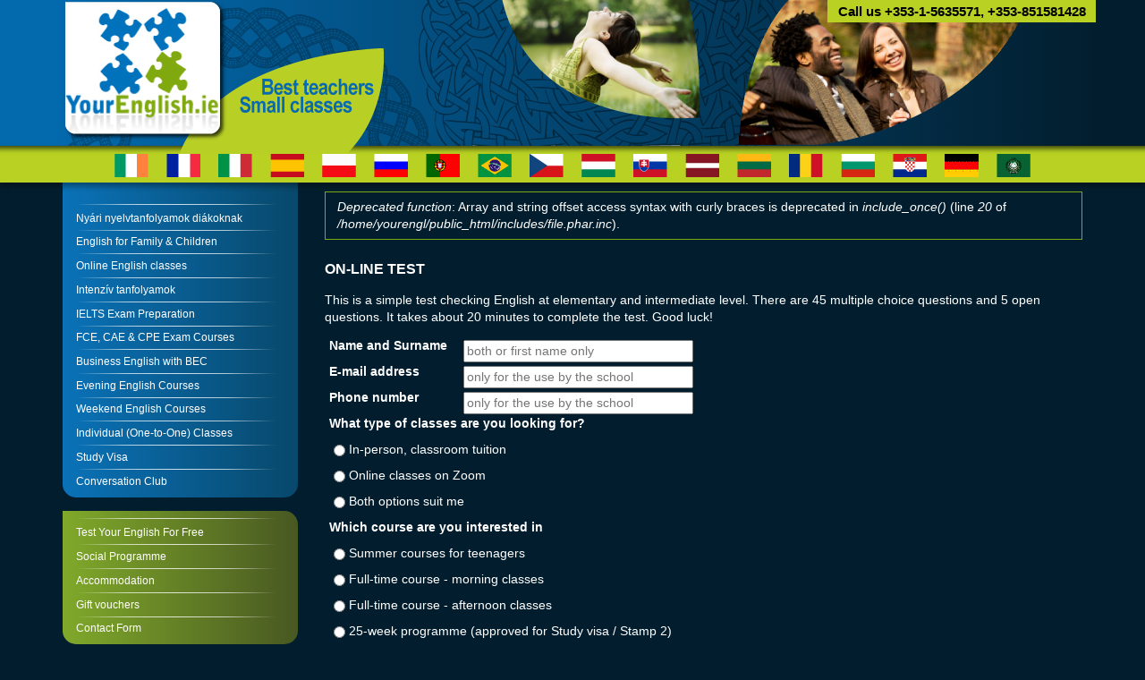

--- FILE ---
content_type: text/html; charset=utf-8
request_url: https://www.yourenglish.ie/hu/free-english-test
body_size: 12223
content:
<!DOCTYPE html PUBLIC "-//W3C//DTD XHTML+RDFa 1.0//EN"
  "http://www.w3.org/MarkUp/DTD/xhtml-rdfa-1.dtd">
  <!-- 61851bf6ec3b171d727c8b9ab6736277
-->
<html xmlns="http://www.w3.org/1999/xhtml" xml:lang="hu" version="XHTML+RDFa 1.0" dir="ltr"
  xmlns:og="http://ogp.me/ns#"
  xmlns:article="http://ogp.me/ns/article#"
  xmlns:book="http://ogp.me/ns/book#"
  xmlns:profile="http://ogp.me/ns/profile#"
  xmlns:video="http://ogp.me/ns/video#"
  xmlns:product="http://ogp.me/ns/product#"
  xmlns:content="http://purl.org/rss/1.0/modules/content/"
  xmlns:dc="http://purl.org/dc/terms/"
  xmlns:foaf="http://xmlns.com/foaf/0.1/"
  xmlns:rdfs="http://www.w3.org/2000/01/rdf-schema#"
  xmlns:sioc="http://rdfs.org/sioc/ns#"
  xmlns:sioct="http://rdfs.org/sioc/types#"
  xmlns:skos="http://www.w3.org/2004/02/skos/core#"
  xmlns:xsd="http://www.w3.org/2001/XMLSchema#">
<head profile="http://www.w3.org/1999/xhtml/vocab">
	<meta http-equiv="Content-Type" content="text/html; charset=utf-8" />
<link rel="shortcut icon" href="https://www.yourenglish.ie/sites/default/files/favicon_0.jpg" type="image/jpeg" />
<meta name="generator" content="Drupal 7 (http://drupal.org)" />
<link rel="canonical" href="https://www.yourenglish.ie/hu/free-english-test" />
<link rel="shortlink" href="https://www.yourenglish.ie/hu/free-english-test" />
<meta property="og:site_name" content="yourenglish.ie" />
<meta property="og:type" content="school" />
<meta property="og:url" content="https://www.yourenglish.ie/hu/free-english-test" />
<meta property="og:title" content="English Test" />
<meta property="og:street_address" content="76 Talbot Street" />
<meta property="og:locality" content="Dublin" />
<meta property="og:region" content="Dublin" />
<meta property="og:postal_code" content="D01 Y8N7" />
<meta property="og:country_name" content="Ireland" />
<meta property="og:email" content="info@yourenglish.ie" />
<meta property="og:phone_number" content="+353-1-5635571" />
<meta name="dcterms.title" content="English Test" />
<meta name="dcterms.creator" content="Anna Smalec" />
<meta name="dcterms.publisher" content="Your English Language School" />
<meta name="dcterms.type" content="Text" />
<meta name="dcterms.format" content="text/html" />
<meta name="dcterms.identifier" content="https://www.yourenglish.ie/hu/free-english-test" />
	<title>English Test | yourenglish.ie</title>
	<style type="text/css" media="all">
@import url("https://www.yourenglish.ie/modules/system/system.base.css?qzc2ad");
@import url("https://www.yourenglish.ie/modules/system/system.menus.css?qzc2ad");
@import url("https://www.yourenglish.ie/modules/system/system.theme.css?qzc2ad");
</style>
<style type="text/css" media="all">
@import url("https://www.yourenglish.ie/modules/comment/comment.css?qzc2ad");
@import url("https://www.yourenglish.ie/modules/field/theme/field.css?qzc2ad");
@import url("https://www.yourenglish.ie/modules/node/node.css?qzc2ad");
@import url("https://www.yourenglish.ie/modules/search/search.css?qzc2ad");
@import url("https://www.yourenglish.ie/modules/user/user.css?qzc2ad");
@import url("https://www.yourenglish.ie/sites/all/modules/views/css/views.css?qzc2ad");
</style>
<style type="text/css" media="all">
@import url("https://www.yourenglish.ie/sites/all/modules/ctools/css/ctools.css?qzc2ad");
</style>
<style type="text/css" media="all">
@import url("https://www.yourenglish.ie/sites/all/themes/ye7/css/bootstrap.css?qzc2ad");
@import url("https://www.yourenglish.ie/sites/all/themes/ye7/css/style.css?qzc2ad");
@import url("https://www.yourenglish.ie/sites/all/themes/ye7/css/system.css?qzc2ad");
@import url("https://www.yourenglish.ie/sites/all/themes/ye7/css/system.messages.css?qzc2ad");
@import url("https://www.yourenglish.ie/sites/all/themes/ye7/css/vex.css?qzc2ad");
@import url("https://www.yourenglish.ie/sites/all/themes/ye7/css/vex-theme-os.css?qzc2ad");
</style>
	<script type="text/javascript" src="https://www.yourenglish.ie/misc/jquery.js?v=1.4.4"></script>
<script type="text/javascript" src="https://www.yourenglish.ie/misc/jquery-extend-3.4.0.js?v=1.4.4"></script>
<script type="text/javascript" src="https://www.yourenglish.ie/misc/jquery.once.js?v=1.2"></script>
<script type="text/javascript" src="https://www.yourenglish.ie/misc/drupal.js?qzc2ad"></script>
<script type="text/javascript" src="https://www.yourenglish.ie/misc/textarea.js?v=7.67"></script>
<script type="text/javascript" src="https://www.yourenglish.ie/sites/all/themes/ye7/js/jquery.innerfade.js?qzc2ad"></script>
<script type="text/javascript" src="https://www.yourenglish.ie/sites/all/themes/ye7/js/vex.combined.min.js?qzc2ad"></script>
<script type="text/javascript">
<!--//--><![CDATA[//><!--
jQuery.extend(Drupal.settings, {"basePath":"\/","pathPrefix":"hu\/","ajaxPageState":{"theme":"ye7","theme_token":"8OzWgdHVRjH0TSmmt9vSIUT4OECWDDQV6AVRAV_1780","js":{"misc\/jquery.js":1,"misc\/jquery-extend-3.4.0.js":1,"misc\/jquery.once.js":1,"misc\/drupal.js":1,"misc\/textarea.js":1,"sites\/all\/themes\/ye7\/js\/jquery.innerfade.js":1,"sites\/all\/themes\/ye7\/js\/vex.combined.min.js":1},"css":{"modules\/system\/system.base.css":1,"modules\/system\/system.menus.css":1,"modules\/system\/system.messages.css":1,"modules\/system\/system.theme.css":1,"modules\/comment\/comment.css":1,"modules\/field\/theme\/field.css":1,"modules\/node\/node.css":1,"modules\/search\/search.css":1,"modules\/user\/user.css":1,"sites\/all\/modules\/views\/css\/views.css":1,"sites\/all\/modules\/ctools\/css\/ctools.css":1,"sites\/all\/themes\/ye7\/css\/bootstrap.css":1,"sites\/all\/themes\/ye7\/css\/style.css":1,"sites\/all\/themes\/ye7\/css\/system.css":1,"sites\/all\/themes\/ye7\/css\/system.messages.css":1,"sites\/all\/themes\/ye7\/css\/vex.css":1,"sites\/all\/themes\/ye7\/css\/vex-theme-os.css":1}},"urlIsAjaxTrusted":{"\/hu\/free-english-test":true}});
//--><!]]>
</script>
	<meta name="copyright" content="All content copyrighted by Your English Language School in Dublin, Ireland." />
	<meta name="geo.position" content="53.345771;-6.279073" />
	<meta name="revisit-after" content="1 day" />
	<meta name="viewport" content="width=device-width, initial-scale=1">

	<script src="https://apis.google.com/js/platform.js" async defer>
	  {lang: 'pl'}
	</script>
	<script>(function() {
	  var _fbq = window._fbq || (window._fbq = []);
	  if (!_fbq.loaded) {
		var fbds = document.createElement('script');
		fbds.async = true;
		fbds.src = '//connect.facebook.net/en_US/fbds.js';
		var s = document.getElementsByTagName('script')[0];
		s.parentNode.insertBefore(fbds, s);
		_fbq.loaded = true;
	  }
	  _fbq.push(['addPixelId', '341648122683385']);
		})();
		window._fbq = window._fbq || [];
		window._fbq.push(['track', 'PixelInitialized', {}]);
	</script>
	<noscript><img height="1" width="1" alt="" style="display:none" src="https://www.facebook.com/tr?id=341648122683385&amp;ev=PixelInitialized" /></noscript>
	
	
			<script>
		(function(i,s,o,g,r,a,m){i['GoogleAnalyticsObject']=r;i[r]=i[r]||function(){
		(i[r].q=i[r].q||[]).push(arguments)},i[r].l=1*new Date();a=s.createElement(o),
		m=s.getElementsByTagName(o)[0];a.async=1;a.src=g;m.parentNode.insertBefore(a,m)
		})(window,document,'script','//www.google-analytics.com/analytics.js','ga');

		ga('create', 'UA-7706664-1', 'auto');
		ga('require', 'displayfeatures');
		ga('send', 'pageview');
	</script>
	<script type="text/javascript">
		vex.defaultOptions.className = 'vex-theme-os'
		jQuery(document).ready(function(){
			jQuery('#testimonials_ul').innerfade({
				speed: 1000,
				timeout: 10000
			});
			jQuery(".countryMore").click(function () {
				jQuery(".countryMore").remove();
				jQuery("#countryBar_wrap").addClass("more");
				jQuery("#countryBar").addClass("more");
			});
			jQuery(".menuMore").click(function () {
				if (jQuery(".leftColumn").hasClass("more")) {
					jQuery(".leftColumn").removeClass("more");
				} else {
					jQuery(".leftColumn").addClass("more");
				}
				
			});
		});
	</script>
</head>
<body class="html not-front not-logged-in no-sidebars page-free-english-test i18n-hu" >
	<div id="skip-link">
		<a href="#main-content" class="element-invisible element-focusable">Skip to main content</a>
	</div>
			<div id="topBar">
		<div class='container'>
				<div class='row'>
					<div class='col-sm-12 headerDiv'>
						<a href="/" class='logo'>
							<img src="/sites/all/themes/ye7/images/top_logo.png" alt="Weekend and Evening English courses in Dublin at Your English Language School" title="Weekend and Evening English courses in Dublin at Your English Language School" />
						</a>
						<img class='slogan' src="/sites/all/themes/ye7/images/top_slogan.png" />
						<img class='slogan_mobile' src="/sites/all/themes/ye7/images/top_slogan_mobile.png" />
						<img class='RL' src="/sites/all/themes/ye7/images/top_RL.png" />
						<img class='LL' src="/sites/all/themes/ye7/images/top_LL.png" />
						<div class='callUs'>Call us +353-1-5635571, +353-851581428</div>
						<div style='clear:both'></div>
					</div>
				</div>
			</div>
		</div>
	</div>
	<div id="countryBar_wrap">
		<div class='container'>
			<div class='row'>
				<div id="countryBar" class='col-sm-12'>
					<a href="/"><img src="/sites/all/themes/ye7/images/flag_ireland.gif" alt="Evening and Weekend English courses in Dublin: English" title="Evening and Weekend English courses in Dublin: English" /></a>
					<a href="/fr/"><img src="/sites/all/themes/ye7/images/flag_france.gif" alt="Cours d’anglais à Dublin: Français" title="Cours d’anglais à Dublin: Français" /></a>
					<a href="/it/"><img src="/sites/all/themes/ye7/images/flag_italy.gif" alt="Corsi di inglese a Dublino: Italiano" title="Corsi di inglese a Dublino: Italiano" /></a>
					<a href="/es/"><img src="/sites/all/themes/ye7/images/flag_spain.gif" alt="Cursos de inglés en Dublín: Español" title="Cursos de inglés en Dublín: Español" /></a>
					<a href="/pl/"><img src="/sites/all/themes/ye7/images/flag_poland.gif" alt="Kursy angielskiego w Dublinie: Polski" title="Kursy angielskiego w Dublinie: Polski" /></a>
					<a href="/ru/"><img src="/sites/all/themes/ye7/images/flag_russian.gif" alt="Kурсы английского языка в Дублине: Pусский язык" title="Kурсы английского языка в Дублине: Pусский язык" /></a>
					<a href="/pt/"><img src="/sites/all/themes/ye7/images/flag_portugal.gif" alt="Cursos de inglês em Dublin: Português" title="Cursos de inglês em Dublin: Português" /></a>
					<a href="/pt/"><img src="/sites/all/themes/ye7/images/flag_brazil.gif" alt="Escola de inglês em Dublin: Português brasileiro" title="Escola de inglês em Dublin: Português brasileiro"/></a>
					<a href="/cs/"><img src="/sites/all/themes/ye7/images/flag_czech.gif" alt="Kurzy angličtiny v Dublinu: Česky jazyk" title="Kurzy angličtiny v Dublinu: Česky jazyk" /></a>
					<a href="/hu/"><img src="/sites/all/themes/ye7/images/flag_hungary.gif" alt="Angol kurzus Dublinban: Magyar nyelv" title="Angol kurzus Dublinban: Magyar nyelv" /></a>
					<a href="/sk/"><img src="/sites/all/themes/ye7/images/flag_slovakia.gif" alt="Kurzy anglickeho jazyka v Dubline: Slovenský jazyk" title="Kurzy anglickeho jazyka v Dubline: Slovenský jazyk" /></a>
					<a href="/lv/"><img src="/sites/all/themes/ye7/images/flag_latvia.gif" alt="Angļu valodas kursi Dublinā: Latviešu Valoda" title="Angļu valodas kursi Dublinā: Latviešu Valoda" /></a>
					<a href="/lt/"><img src="/sites/all/themes/ye7/images/flag_lithuania.gif" alt="Anglų kalbos kursai Dubline: Lietuvių kalba" title="Anglų kalbos kursai Dubline: Lietuvių kalba" /></a>
					<a href="/ro/"><img src="/sites/all/themes/ye7/images/flag_romania.gif" alt="Cursuri de engleza în Dublin: Limba Română" title="Cursuri de engleza în Dublin: Limba Română" /></a>
					<a href="/bg/"><img src="/sites/all/themes/ye7/images/flag_bulgaria.gif" alt="Kурсове по английски в Дъблин: Български език" title="Kурсове по английски в Дъблин: Български език" /></a>
					<a href="/hr/"><img src="/sites/all/themes/ye7/images/flag_croatia.gif" alt="Tečajevi engleskog u Dublinu: Hrvatski jezik" title="Tečajevi engleskog u Dublinu: Hrvatski jezik" /></a>
					<a href="/de/"><img src="/sites/all/themes/ye7/images/flag_germany.gif" alt="Englisch Kurse in Dublin: Deutsch" title="Englisch Kurse in Dublin: Deutsch" /></a>
					<a href="/arabic/"><img src="/sites/all/themes/ye7/images/flag_arabic.gif" alt=" دورات في اللغة الإنجليزية" title=" دورات في اللغة الإنجليزية" /></a>
					<div class="countryMore visible-xs visible-sm">more<br/>&#10152;</div>
				</div>
			</div>
		</div>
	</div>	
	<div class='container' style='position:relative;z-index:1;'>
		<div class='row'>
			<div class='col-xs-12 col-sm-4 col-md-3 leftColumn'>
				<div class="menuMore visible-xs glyphicon glyphicon-menu-hamburger"></div>
				<div id="menu_1" class="menu_text">
					  <div class="region region-left">
    <div id="block-menu-menu-left-1" class="block block-menu">

    
  <div class="content">
    <ul class="menu"><li class="first leaf"><a href="/hu/node/63" title="Angol nyári nyelvtanfolyamok diákoknak Dublinban">Nyári nyelvtanfolyamok diákoknak</a></li>
<li class="leaf"><a href="/hu/node/200" title="English for children and parents ">English for Family &amp; Children</a></li>
<li class="leaf"><a href="/hu/online-english-classes" title="English courses delivered over the Internet">Online English classes</a></li>
<li class="leaf"><a href="/hu/node/66" title="Intenzív angol nyelvtanfolyamok Dublinban, Írországban">Intenzív tanfolyamok </a></li>
<li class="leaf"><a href="/hu/node/73" title="IELTS exam preparation courses">IELTS Exam Preparation</a></li>
<li class="leaf"><a href="/hu/node/76" title="Evening and Saturday Cambridge exam preparation courses for the First Certificate in English (FCE), the Certificate of Advanced English (CAE) and Certificate of Proficiency in English ">FCE, CAE &amp; CPE Exam Courses</a></li>
<li class="leaf"><a href="/hu/node/65" title="Business English classes with Cambridge BEC exam preparation ">Business English with BEC</a></li>
<li class="leaf"><a href="/hu/node/69" title="Evening courses help adult students learn and improve their English during late sessions held once or twice per week">Evening English Courses</a></li>
<li class="leaf"><a href="/hu/node/68" title="Weekend classes help students learn and improve their English on Saturdays and Sundays">Weekend English Courses</a></li>
<li class="leaf"><a href="/hu/node/21" title="Private, individual (one-to-one) English classes in Dublin:  one-to-one,  two-to-one and mini-group courses ">Individual (One-to-One) Classes</a></li>
<li class="leaf"><a href="/hu/node/199" title="Academic Year Programme for non-EEA students ">Study Visa</a></li>
<li class="last leaf"><a href="/hu/node/74" title="Conversation sessions - improve your spoken English in Dublin">Conversation Club</a></li>
</ul>  </div>
</div>
  </div>
				</div>
				<div id="menu_2" class="menu_text">
					  <div class="region region-left-2">
    <div id="block-menu-menu-left-2" class="block block-menu">

    
  <div class="content">
    <ul class="menu"><li class="first leaf active-trail"><a href="/hu/free-english-test" title="Free English test will help assess your language needs " class="active-trail active">Test Your English For Free</a></li>
<li class="leaf"><a href="/hu/node/154" title="Social and cultural programme for foreign learners of English in Dublin">Social Programme</a></li>
<li class="leaf"><a href="/hu/node/156" title="Where to stay in Dublin when studying English in a language school">Accommodation</a></li>
<li class="leaf"><a href="/hu/gift-card" title="Gift vouchers for English classes">Gift vouchers</a></li>
<li class="last leaf"><a href="/hu/registration-form" title="Please use this form the contact the school">Contact Form</a></li>
</ul>  </div>
</div>
  </div>
				</div>
				<div id="menu_3">
					<div id="menu_3_top">
						<div class="menu_text3">
							  <div class="region region-left-3">
    <div id="block-menu-menu-left-3" class="block block-menu">

    
  <div class="content">
    <ul class="menu"><li class="first leaf"><a href="/hu/node/13" title="Some information about the school, teachers, facilities, location etc">About the School</a></li>
<li class="leaf"><a href="/hu/node/20" title="School address and directions to get there">Our address</a></li>
<li class="leaf"><a href="/hu/node/155" title="Why to come to Dublin to learn  English?">Why Dublin?</a></li>
<li class="leaf"><a href="/hu/blog" title="">Blog</a></li>
<li class="leaf"><a href="/hu/Special-Offer" title="Seasonal discounts on English classes in Dublin to suit any budget">Special offers</a></li>
<li class="last leaf"><a href="/hu/terms" title="School policies and procedures such as punctuality, attendance , absenteeism,  sick leave,   holidays and breaks, end-of-programme exam entry, recording of grades,  complaints, grievances , expulsion and refunds">Policies &amp; Procedures</a></li>
</ul>  </div>
</div>
  </div>
						</div>
					</div>
				</div>
				<div class='hidden-xs'>
					<a href='/cambridge'>
						<img src='/sites/all/themes/ye7/images/preparation-centre.png' class='full_width green_img_box' title='Your English Language School is recognized by Cambridge English as an Exam Preparation Centre in Dublin' />
					</a>
				</div>
				<div id="testimonials" class='hidden-xs' style="margin-top:20px;width:207px;height:285px">
					<ul id="testimonials_ul" style="list-style:none;padding-left:0px;margin-left:0px">
						<li><a href="/welcome_to_your_english_language_school_in_dublin/"><img src="/sites/all/themes/ye7/images/testimonials1.jpg" alt="Dublin street close to our school" title="Dublin street close to our school" /></a></li>
						<li><a href="/english/weekend_english_courses/"><img src="/sites/all/themes/ye7/images/testimonials2.jpg" alt="Karol's opinion about weekend English courses in YourEnglish Language School in Dublin" title="Karol's opinion about weekend English courses in YourEnglish Language School in Dublin" /></a></li>
						<li><a href="/english/evening_english_courses/"><img src="/sites/all/themes/ye7/images/testimonials3.jpg" alt="Monika took part in our evening English courses in Dublin" title="Monika took part in our evening English courses in Dublin" /></a></li>
						<li><a href="/english/evening_english_courses/"><img src="/sites/all/themes/ye7/images/testimonials4.jpg" alt="Monika's opinion about evening English courses in YourEnglish Language School in Dublin" title="Monika's opinion about evening English courses in YourEnglish Language School in Dublin" /></a></li>
						<li><a href="/english/private_english_courses/"><img src="/sites/all/themes/ye7/images/testimonials7.jpg" alt="Monika from Polish weekly magazine in Dublin benefited from our one-to-one courses" title="Monika from Polish weekly magazine in Dublin benefited from our one-to-one courses" /></a></li>
						<li><a href="/english/private_english_courses/"><img src="/sites/all/themes/ye7/images/testimonials8.jpg" alt="Monika's opinion about English in the workplace course on one-to-one basis offered by YourEnglish Language School in Dublin" title="Monika's opinion about English in the workplace course on one-to-one basis offered by YourEnglish Language School in Dublin" /></a></li>
						<li><a href="/english/english_in_workplace/"><img src="/sites/all/themes/ye7/images/testimonials5.jpg" alt="Fonemenders - a Clondalkin based phone repair company benefited from our business English courses in Dublin" title="Fonemenders - a Clondalkin based phone repair company benefited from our business English courses in Dublin" /></a></li>
						<li><a href="/english/english_in_workplace/"><img src="/sites/all/themes/ye7/images/testimonials6.jpg" alt="Phil, the manager at Fonemenders, appreciated English in the workplace courses offered by YourEnglish Language School in Dublin" title="Phil, the manager at Fonemenders, appreciated English in the workplace courses offered by YourEnglish Language School in Dublin"/></a></li>                   
					</ul>
				</div>
				<div class='hidden-xs' style="margin-top:20px;width:207px;height:340px">
					<iframe src="https://www.facebook.com/plugins/likebox.php?href=http://www.facebook.com/pages/Dublin-Ireland/YourEnglishie-Language-School-in-Dublin-Ireland/50416877751&width=207&colorscheme=light&connections=6&stream=false&header=false&height=340" scrolling="no" frameborder="0" style="border:none; overflow:hidden; width:207px; height:340px;background-color:#FFFFFF" allowTransparency="false"></iframe>
				</div>
			</div>
			<div class='col-sm-8 col-lg-9 mainContent'>
				<div class="messages error">
<h2 class="element-invisible">Error message</h2>
<em class="placeholder">Deprecated function</em>: Array and string offset access syntax with curly braces is deprecated in <em class="placeholder">include_once()</em> (line <em class="placeholder">20</em> of <em class="placeholder">/home/yourengl/public_html/includes/file.phar.inc</em>).</div>
  <div class="region region-content">
    <div id='etest_form'><h2>ON-LINE TEST</h2><p>This is a simple test checking English at elementary and intermediate level. There are 45 multiple choice questions and 5 open questions. It takes about 20 minutes to complete the test. Good luck!</p><script>var privacyAlert = 0;jQuery(document).ready(function() {jQuery('#etest-form').submit(function(){console.log('test submit2',jQuery('#edit-privacy').is(':checked'));var output = true;if (!jQuery('#edit-privacy').is(':checked') && privacyAlert == 0) {privacyAlert = 1;output = false;vex.dialog.open({message: 'If you are over 16 years old, please consider accepting the privacy policy so that we can offer you the classes or other services that require the use of your personal details. Thank you.',overlayClosesOnClick: false,callback: function (value) {if (value) {jQuery('#edit-privacy').attr('checked',true);}jQuery('#etest-form').submit();},buttons: [    jQuery.extend({}, vex.dialog.buttons.YES, { text: 'Yes, I accept the privacy policy.' }),    jQuery.extend({}, vex.dialog.buttons.NO, { text: 'No, I do not accept the privacy policy' })]});}return output;});});</script><div id="block-system-main" class="block block-system">

    
  <div class="content">
    <form action="/hu/free-english-test" method="post" id="etest-form" accept-charset="UTF-8"><div><div class="form-item form-type-textfield form-item-name">
  <label for="edit-name">Name and Surname <span class="form-required" title="This field is required.">*</span></label>
 <input placeholder="both or first name only" type="text" id="edit-name" name="name" value="" size="30" maxlength="128" class="form-text required" />
</div>
<div class="form-item form-type-textfield form-item-email">
  <label for="edit-email">E-mail address <span class="form-required" title="This field is required.">*</span></label>
 <input placeholder="only for the use by the school" type="text" id="edit-email" name="email" value="" size="30" maxlength="128" class="form-text required" />
</div>
<div class="form-item form-type-textfield form-item-phone">
  <label for="edit-phone">Phone number </label>
 <input placeholder="only for the use by the school" type="text" id="edit-phone" name="phone" value="" size="30" maxlength="20" class="form-text" />
</div>
<div class="form-item form-type-radios form-item-classType">
  <label for="edit-classtype">What type of classes are you looking for? </label>
 <div id="edit-classtype" class="form-radios"><div class="form-item form-type-radio form-item-classType">
 <input type="radio" id="edit-classtype-in-person-classroom-tuition" name="classType" value="In-person, classroom tuition" class="form-radio" />  <label class="option" for="edit-classtype-in-person-classroom-tuition">In-person, classroom tuition </label>

</div>
<div class="form-item form-type-radio form-item-classType">
 <input type="radio" id="edit-classtype-online-classes-on-zoom" name="classType" value="Online classes on Zoom" class="form-radio" />  <label class="option" for="edit-classtype-online-classes-on-zoom">Online classes on Zoom </label>

</div>
<div class="form-item form-type-radio form-item-classType">
 <input type="radio" id="edit-classtype-both-options-suit-me" name="classType" value="Both options suit me" class="form-radio" />  <label class="option" for="edit-classtype-both-options-suit-me">Both options suit me </label>

</div>
</div>
</div>
<div class="form-item form-type-radios form-item-courses">
  <label for="edit-courses">Which course are you interested in </label>
 <div id="edit-courses" class="form-radios"><div class="form-item form-type-radio form-item-courses">
 <input type="radio" id="edit-courses-summer-courses-for-teenagers" name="courses" value="Summer courses for teenagers" class="form-radio" />  <label class="option" for="edit-courses-summer-courses-for-teenagers">Summer courses for teenagers </label>

</div>
<div class="form-item form-type-radio form-item-courses">
 <input type="radio" id="edit-courses-full-time-course-morning-classes" name="courses" value="Full-time course - morning classes" class="form-radio" />  <label class="option" for="edit-courses-full-time-course-morning-classes">Full-time course - morning classes </label>

</div>
<div class="form-item form-type-radio form-item-courses">
 <input type="radio" id="edit-courses-full-time-course-afternoon-classes" name="courses" value="Full-time course - afternoon classes" class="form-radio" />  <label class="option" for="edit-courses-full-time-course-afternoon-classes">Full-time course - afternoon classes </label>

</div>
<div class="form-item form-type-radio form-item-courses">
 <input type="radio" id="edit-courses-25-week-programme-approved-for-study-visa-stamp-2" name="courses" value="25-week programme (approved for Study visa / Stamp 2)" class="form-radio" />  <label class="option" for="edit-courses-25-week-programme-approved-for-study-visa-stamp-2">25-week programme (approved for Study visa / Stamp 2) </label>

</div>
<div class="form-item form-type-radio form-item-courses">
 <input type="radio" id="edit-courses-general-english-evening-course" name="courses" value="General English evening course" class="form-radio" />  <label class="option" for="edit-courses-general-english-evening-course">General English evening course </label>

</div>
<div class="form-item form-type-radio form-item-courses">
 <input type="radio" id="edit-courses-general-english-weekend-course" name="courses" value="General English weekend course" class="form-radio" />  <label class="option" for="edit-courses-general-english-weekend-course">General English weekend course </label>

</div>
<div class="form-item form-type-radio form-item-courses">
 <input type="radio" id="edit-courses-fce-exam-preparation-course" name="courses" value="FCE exam preparation course" class="form-radio" />  <label class="option" for="edit-courses-fce-exam-preparation-course">FCE exam preparation course </label>

</div>
<div class="form-item form-type-radio form-item-courses">
 <input type="radio" id="edit-courses-cae-exam-preparation-course" name="courses" value="CAE exam preparation course" class="form-radio" />  <label class="option" for="edit-courses-cae-exam-preparation-course">CAE exam preparation course </label>

</div>
<div class="form-item form-type-radio form-item-courses">
 <input type="radio" id="edit-courses-cpe-exam-preparation-course" name="courses" value="CPE exam preparation course" class="form-radio" />  <label class="option" for="edit-courses-cpe-exam-preparation-course">CPE exam preparation course </label>

</div>
<div class="form-item form-type-radio form-item-courses">
 <input type="radio" id="edit-courses-ielts-exam-preparation" name="courses" value="IELTS exam preparation" class="form-radio" />  <label class="option" for="edit-courses-ielts-exam-preparation">IELTS exam preparation </label>

</div>
<div class="form-item form-type-radio form-item-courses">
 <input type="radio" id="edit-courses-business-english-course" name="courses" value="Business English course" class="form-radio" />  <label class="option" for="edit-courses-business-english-course">Business English course </label>

</div>
<div class="form-item form-type-radio form-item-courses">
 <input type="radio" id="edit-courses-one-to-one-classes" name="courses" value="One-to-one classes" class="form-radio" />  <label class="option" for="edit-courses-one-to-one-classes">One-to-one classes </label>

</div>
</div>
</div>
<div class="form-item form-type-textarea form-item-questions">
  <label for="edit-questions">If you have any questions, please use the space below </label>
 <div class="form-textarea-wrapper resizable"><textarea id="edit-questions" name="questions" cols="60" rows="5" class="form-textarea"></textarea></div>
</div>
<input type="hidden" name="IPCheck" value="18.218.4.43" />
<p><b>Choose the right answer</b></p><div class="form-item form-type-radios form-item-q1">
  <label for="edit-q1">1. This is Liam. He  ________________ five years old. </label>
 <div id="edit-q1" class="form-radios"><div class="form-item form-type-radio form-item-q1">
 <input type="radio" id="edit-q1-a" name="q1" value="a" class="form-radio" />  <label class="option" for="edit-q1-a">are </label>

</div>
<div class="form-item form-type-radio form-item-q1">
 <input type="radio" id="edit-q1-b" name="q1" value="b" class="form-radio" />  <label class="option" for="edit-q1-b">is </label>

</div>
<div class="form-item form-type-radio form-item-q1">
 <input type="radio" id="edit-q1-c" name="q1" value="c" class="form-radio" />  <label class="option" for="edit-q1-c">has </label>

</div>
<div class="form-item form-type-radio form-item-q1">
 <input type="radio" id="edit-q1-d" name="q1" value="d" class="form-radio" />  <label class="option" for="edit-q1-d">do </label>

</div>
</div>
</div>
<div class="form-item form-type-radios form-item-q2">
  <label for="edit-q2">2. Mary hasn't got  ___________________ friends. </label>
 <div id="edit-q2" class="form-radios"><div class="form-item form-type-radio form-item-q2">
 <input type="radio" id="edit-q2-a" name="q2" value="a" class="form-radio" />  <label class="option" for="edit-q2-a">some </label>

</div>
<div class="form-item form-type-radio form-item-q2">
 <input type="radio" id="edit-q2-b" name="q2" value="b" class="form-radio" />  <label class="option" for="edit-q2-b">much </label>

</div>
<div class="form-item form-type-radio form-item-q2">
 <input type="radio" id="edit-q2-c" name="q2" value="c" class="form-radio" />  <label class="option" for="edit-q2-c">a lot </label>

</div>
<div class="form-item form-type-radio form-item-q2">
 <input type="radio" id="edit-q2-d" name="q2" value="d" class="form-radio" />  <label class="option" for="edit-q2-d">any </label>

</div>
</div>
</div>
<div class="form-item form-type-radios form-item-q3">
  <label for="edit-q3">3. A: Do you know ____________________ address?<br />B: Yes, he lives in Crumlin. </label>
 <div id="edit-q3" class="form-radios"><div class="form-item form-type-radio form-item-q3">
 <input type="radio" id="edit-q3-a" name="q3" value="a" class="form-radio" />  <label class="option" for="edit-q3-a">his </label>

</div>
<div class="form-item form-type-radio form-item-q3">
 <input type="radio" id="edit-q3-b" name="q3" value="b" class="form-radio" />  <label class="option" for="edit-q3-b">him </label>

</div>
<div class="form-item form-type-radio form-item-q3">
 <input type="radio" id="edit-q3-c" name="q3" value="c" class="form-radio" />  <label class="option" for="edit-q3-c">he </label>

</div>
<div class="form-item form-type-radio form-item-q3">
 <input type="radio" id="edit-q3-d" name="q3" value="d" class="form-radio" />  <label class="option" for="edit-q3-d">her </label>

</div>
</div>
</div>
<div class="form-item form-type-radios form-item-q4">
  <label for="edit-q4">4. Only one of four questions below is correct. Choose the right one: </label>
 <div id="edit-q4" class="form-radios"><div class="form-item form-type-radio form-item-q4">
 <input type="radio" id="edit-q4-a" name="q4" value="a" class="form-radio" />  <label class="option" for="edit-q4-a">Is in Dublin a theatre? </label>

</div>
<div class="form-item form-type-radio form-item-q4">
 <input type="radio" id="edit-q4-b" name="q4" value="b" class="form-radio" />  <label class="option" for="edit-q4-b">Is there in Dublin a theatre? </label>

</div>
<div class="form-item form-type-radio form-item-q4">
 <input type="radio" id="edit-q4-c" name="q4" value="c" class="form-radio" />  <label class="option" for="edit-q4-c">There are a theatre in Dublin? </label>

</div>
<div class="form-item form-type-radio form-item-q4">
 <input type="radio" id="edit-q4-d" name="q4" value="d" class="form-radio" />  <label class="option" for="edit-q4-d">Is there a theatre in Dublin? </label>

</div>
</div>
</div>
<div class="form-item form-type-radios form-item-q5">
  <label for="edit-q5">5. I work  __________________ a restaurant. </label>
 <div id="edit-q5" class="form-radios"><div class="form-item form-type-radio form-item-q5">
 <input type="radio" id="edit-q5-a" name="q5" value="a" class="form-radio" />  <label class="option" for="edit-q5-a">with </label>

</div>
<div class="form-item form-type-radio form-item-q5">
 <input type="radio" id="edit-q5-b" name="q5" value="b" class="form-radio" />  <label class="option" for="edit-q5-b">from </label>

</div>
<div class="form-item form-type-radio form-item-q5">
 <input type="radio" id="edit-q5-c" name="q5" value="c" class="form-radio" />  <label class="option" for="edit-q5-c">in </label>

</div>
<div class="form-item form-type-radio form-item-q5">
 <input type="radio" id="edit-q5-d" name="q5" value="d" class="form-radio" />  <label class="option" for="edit-q5-d">to </label>

</div>
</div>
</div>
<div class="form-item form-type-radios form-item-q6">
  <label for="edit-q6">6. He ___________________ speak English. </label>
 <div id="edit-q6" class="form-radios"><div class="form-item form-type-radio form-item-q6">
 <input type="radio" id="edit-q6-a" name="q6" value="a" class="form-radio" />  <label class="option" for="edit-q6-a">isn't </label>

</div>
<div class="form-item form-type-radio form-item-q6">
 <input type="radio" id="edit-q6-b" name="q6" value="b" class="form-radio" />  <label class="option" for="edit-q6-b">don't </label>

</div>
<div class="form-item form-type-radio form-item-q6">
 <input type="radio" id="edit-q6-c" name="q6" value="c" class="form-radio" />  <label class="option" for="edit-q6-c">can't </label>

</div>
<div class="form-item form-type-radio form-item-q6">
 <input type="radio" id="edit-q6-d" name="q6" value="d" class="form-radio" />  <label class="option" for="edit-q6-d">not able </label>

</div>
</div>
</div>
<div class="form-item form-type-radios form-item-q7">
  <label for="edit-q7">7. We _________________ hungry. </label>
 <div id="edit-q7" class="form-radios"><div class="form-item form-type-radio form-item-q7">
 <input type="radio" id="edit-q7-a" name="q7" value="a" class="form-radio" />  <label class="option" for="edit-q7-a">don't be </label>

</div>
<div class="form-item form-type-radio form-item-q7">
 <input type="radio" id="edit-q7-b" name="q7" value="b" class="form-radio" />  <label class="option" for="edit-q7-b">aren't </label>

</div>
<div class="form-item form-type-radio form-item-q7">
 <input type="radio" id="edit-q7-c" name="q7" value="c" class="form-radio" />  <label class="option" for="edit-q7-c">am not </label>

</div>
<div class="form-item form-type-radio form-item-q7">
 <input type="radio" id="edit-q7-d" name="q7" value="d" class="form-radio" />  <label class="option" for="edit-q7-d">haven't </label>

</div>
</div>
</div>
<div class="form-item form-type-radios form-item-q8">
  <label for="edit-q8">8. Where ________________ work? </label>
 <div id="edit-q8" class="form-radios"><div class="form-item form-type-radio form-item-q8">
 <input type="radio" id="edit-q8-a" name="q8" value="a" class="form-radio" />  <label class="option" for="edit-q8-a">do you </label>

</div>
<div class="form-item form-type-radio form-item-q8">
 <input type="radio" id="edit-q8-b" name="q8" value="b" class="form-radio" />  <label class="option" for="edit-q8-b">does you </label>

</div>
<div class="form-item form-type-radio form-item-q8">
 <input type="radio" id="edit-q8-c" name="q8" value="c" class="form-radio" />  <label class="option" for="edit-q8-c">are you </label>

</div>
<div class="form-item form-type-radio form-item-q8">
 <input type="radio" id="edit-q8-d" name="q8" value="d" class="form-radio" />  <label class="option" for="edit-q8-d">have you </label>

</div>
</div>
</div>
<div class="form-item form-type-radios form-item-q9">
  <label for="edit-q9">9. They are busy now. They __________________ the kitchen. </label>
 <div id="edit-q9" class="form-radios"><div class="form-item form-type-radio form-item-q9">
 <input type="radio" id="edit-q9-a" name="q9" value="a" class="form-radio" />  <label class="option" for="edit-q9-a">cleaning </label>

</div>
<div class="form-item form-type-radio form-item-q9">
 <input type="radio" id="edit-q9-b" name="q9" value="b" class="form-radio" />  <label class="option" for="edit-q9-b">are cleaning </label>

</div>
<div class="form-item form-type-radio form-item-q9">
 <input type="radio" id="edit-q9-c" name="q9" value="c" class="form-radio" />  <label class="option" for="edit-q9-c">cleans </label>

</div>
<div class="form-item form-type-radio form-item-q9">
 <input type="radio" id="edit-q9-d" name="q9" value="d" class="form-radio" />  <label class="option" for="edit-q9-d">is cleaning </label>

</div>
</div>
</div>
<div class="form-item form-type-radios form-item-q10">
  <label for="edit-q10">10. Tom __________________ very hard. </label>
 <div id="edit-q10" class="form-radios"><div class="form-item form-type-radio form-item-q10">
 <input type="radio" id="edit-q10-a" name="q10" value="a" class="form-radio" />  <label class="option" for="edit-q10-a">he work not </label>

</div>
<div class="form-item form-type-radio form-item-q10">
 <input type="radio" id="edit-q10-b" name="q10" value="b" class="form-radio" />  <label class="option" for="edit-q10-b">not works </label>

</div>
<div class="form-item form-type-radio form-item-q10">
 <input type="radio" id="edit-q10-c" name="q10" value="c" class="form-radio" />  <label class="option" for="edit-q10-c">works not </label>

</div>
<div class="form-item form-type-radio form-item-q10">
 <input type="radio" id="edit-q10-d" name="q10" value="d" class="form-radio" />  <label class="option" for="edit-q10-d">doesn't work </label>

</div>
</div>
</div>
<div class="form-item form-type-radios form-item-q11">
  <label for="edit-q11">11. Last year I _______________ a new car. </label>
 <div id="edit-q11" class="form-radios"><div class="form-item form-type-radio form-item-q11">
 <input type="radio" id="edit-q11-a" name="q11" value="a" class="form-radio" />  <label class="option" for="edit-q11-a">did bought  </label>

</div>
<div class="form-item form-type-radio form-item-q11">
 <input type="radio" id="edit-q11-b" name="q11" value="b" class="form-radio" />  <label class="option" for="edit-q11-b">bought </label>

</div>
<div class="form-item form-type-radio form-item-q11">
 <input type="radio" id="edit-q11-c" name="q11" value="c" class="form-radio" />  <label class="option" for="edit-q11-c">buyed </label>

</div>
<div class="form-item form-type-radio form-item-q11">
 <input type="radio" id="edit-q11-d" name="q11" value="d" class="form-radio" />  <label class="option" for="edit-q11-d">did buyed </label>

</div>
</div>
</div>
<div class="form-item form-type-radios form-item-q12">
  <label for="edit-q12">12. What time _____________________ work yesterday? </label>
 <div id="edit-q12" class="form-radios"><div class="form-item form-type-radio form-item-q12">
 <input type="radio" id="edit-q12-a" name="q12" value="a" class="form-radio" />  <label class="option" for="edit-q12-a">did she finish </label>

</div>
<div class="form-item form-type-radio form-item-q12">
 <input type="radio" id="edit-q12-b" name="q12" value="b" class="form-radio" />  <label class="option" for="edit-q12-b">she finished </label>

</div>
<div class="form-item form-type-radio form-item-q12">
 <input type="radio" id="edit-q12-c" name="q12" value="c" class="form-radio" />  <label class="option" for="edit-q12-c">did she finished </label>

</div>
<div class="form-item form-type-radio form-item-q12">
 <input type="radio" id="edit-q12-d" name="q12" value="d" class="form-radio" />  <label class="option" for="edit-q12-d">she did finished </label>

</div>
</div>
</div>
<div class="form-item form-type-radios form-item-q13">
  <label for="edit-q13">13. I am going to Poland __________________ . </label>
 <div id="edit-q13" class="form-radios"><div class="form-item form-type-radio form-item-q13">
 <input type="radio" id="edit-q13-a" name="q13" value="a" class="form-radio" />  <label class="option" for="edit-q13-a">three days ago </label>

</div>
<div class="form-item form-type-radio form-item-q13">
 <input type="radio" id="edit-q13-b" name="q13" value="b" class="form-radio" />  <label class="option" for="edit-q13-b">before three days </label>

</div>
<div class="form-item form-type-radio form-item-q13">
 <input type="radio" id="edit-q13-c" name="q13" value="c" class="form-radio" />  <label class="option" for="edit-q13-c">in three days </label>

</div>
<div class="form-item form-type-radio form-item-q13">
 <input type="radio" id="edit-q13-d" name="q13" value="d" class="form-radio" />  <label class="option" for="edit-q13-d">on three days </label>

</div>
</div>
</div>
<div class="form-item form-type-radios form-item-q14">
  <label for="edit-q14">14. John has very bad teeth. He ___________ so many sweets  </label>
 <div id="edit-q14" class="form-radios"><div class="form-item form-type-radio form-item-q14">
 <input type="radio" id="edit-q14-a" name="q14" value="a" class="form-radio" />  <label class="option" for="edit-q14-a">shouldn't eat </label>

</div>
<div class="form-item form-type-radio form-item-q14">
 <input type="radio" id="edit-q14-b" name="q14" value="b" class="form-radio" />  <label class="option" for="edit-q14-b">mustn't to eat </label>

</div>
<div class="form-item form-type-radio form-item-q14">
 <input type="radio" id="edit-q14-c" name="q14" value="c" class="form-radio" />  <label class="option" for="edit-q14-c">not should eat </label>

</div>
<div class="form-item form-type-radio form-item-q14">
 <input type="radio" id="edit-q14-d" name="q14" value="d" class="form-radio" />  <label class="option" for="edit-q14-d">not must eat </label>

</div>
</div>
</div>
<div class="form-item form-type-radios form-item-q15">
  <label for="edit-q15">15. Tom is _______________________ . </label>
 <div id="edit-q15" class="form-radios"><div class="form-item form-type-radio form-item-q15">
 <input type="radio" id="edit-q15-a" name="q15" value="a" class="form-radio" />  <label class="option" for="edit-q15-a">more tall than his sister </label>

</div>
<div class="form-item form-type-radio form-item-q15">
 <input type="radio" id="edit-q15-b" name="q15" value="b" class="form-radio" />  <label class="option" for="edit-q15-b">taller from his sister </label>

</div>
<div class="form-item form-type-radio form-item-q15">
 <input type="radio" id="edit-q15-c" name="q15" value="c" class="form-radio" />  <label class="option" for="edit-q15-c">more tall from his sister </label>

</div>
<div class="form-item form-type-radio form-item-q15">
 <input type="radio" id="edit-q15-d" name="q15" value="d" class="form-radio" />  <label class="option" for="edit-q15-d">taller than his sister </label>

</div>
</div>
</div>
<div class="form-item form-type-radios form-item-q16">
  <label for="edit-q16">16. I used ______________ sugar than the last time and the cake wasn't so sweet. </label>
 <div id="edit-q16" class="form-radios"><div class="form-item form-type-radio form-item-q16">
 <input type="radio" id="edit-q16-a" name="q16" value="a" class="form-radio" />  <label class="option" for="edit-q16-a">little </label>

</div>
<div class="form-item form-type-radio form-item-q16">
 <input type="radio" id="edit-q16-b" name="q16" value="b" class="form-radio" />  <label class="option" for="edit-q16-b">less </label>

</div>
<div class="form-item form-type-radio form-item-q16">
 <input type="radio" id="edit-q16-c" name="q16" value="c" class="form-radio" />  <label class="option" for="edit-q16-c">few </label>

</div>
<div class="form-item form-type-radio form-item-q16">
 <input type="radio" id="edit-q16-d" name="q16" value="d" class="form-radio" />  <label class="option" for="edit-q16-d">fewer </label>

</div>
</div>
</div>
<div class="form-item form-type-radios form-item-q17">
  <label for="edit-q17">17. Why did you take my bike? It wasn't a good idea. You _________ me first. </label>
 <div id="edit-q17" class="form-radios"><div class="form-item form-type-radio form-item-q17">
 <input type="radio" id="edit-q17-a" name="q17" value="a" class="form-radio" />  <label class="option" for="edit-q17-a">have to asked </label>

</div>
<div class="form-item form-type-radio form-item-q17">
 <input type="radio" id="edit-q17-b" name="q17" value="b" class="form-radio" />  <label class="option" for="edit-q17-b">should have asked </label>

</div>
<div class="form-item form-type-radio form-item-q17">
 <input type="radio" id="edit-q17-c" name="q17" value="c" class="form-radio" />  <label class="option" for="edit-q17-c">must ask me </label>

</div>
<div class="form-item form-type-radio form-item-q17">
 <input type="radio" id="edit-q17-d" name="q17" value="d" class="form-radio" />  <label class="option" for="edit-q17-d">need asked </label>

</div>
</div>
</div>
<div class="form-item form-type-radios form-item-q18">
  <label for="edit-q18">18. When I was a small boy, I _________ a glass of milk every morning. </label>
 <div id="edit-q18" class="form-radios"><div class="form-item form-type-radio form-item-q18">
 <input type="radio" id="edit-q18-a" name="q18" value="a" class="form-radio" />  <label class="option" for="edit-q18-a">used to drink </label>

</div>
<div class="form-item form-type-radio form-item-q18">
 <input type="radio" id="edit-q18-b" name="q18" value="b" class="form-radio" />  <label class="option" for="edit-q18-b">use to drink </label>

</div>
<div class="form-item form-type-radio form-item-q18">
 <input type="radio" id="edit-q18-c" name="q18" value="c" class="form-radio" />  <label class="option" for="edit-q18-c">use drank </label>

</div>
<div class="form-item form-type-radio form-item-q18">
 <input type="radio" id="edit-q18-d" name="q18" value="d" class="form-radio" />  <label class="option" for="edit-q18-d">use to drank </label>

</div>
</div>
</div>
<div class="form-item form-type-radios form-item-q19">
  <label for="edit-q19">19. Kate hasn't finished the book _______ </label>
 <div id="edit-q19" class="form-radios"><div class="form-item form-type-radio form-item-q19">
 <input type="radio" id="edit-q19-a" name="q19" value="a" class="form-radio" />  <label class="option" for="edit-q19-a">already </label>

</div>
<div class="form-item form-type-radio form-item-q19">
 <input type="radio" id="edit-q19-b" name="q19" value="b" class="form-radio" />  <label class="option" for="edit-q19-b">just </label>

</div>
<div class="form-item form-type-radio form-item-q19">
 <input type="radio" id="edit-q19-c" name="q19" value="c" class="form-radio" />  <label class="option" for="edit-q19-c">for </label>

</div>
<div class="form-item form-type-radio form-item-q19">
 <input type="radio" id="edit-q19-d" name="q19" value="d" class="form-radio" />  <label class="option" for="edit-q19-d">yet </label>

</div>
</div>
</div>
<div class="form-item form-type-radios form-item-q20">
  <label for="edit-q20">20. __________ I didn't like my teacher, I bought her a bunch of flower at the end of the school year. </label>
 <div id="edit-q20" class="form-radios"><div class="form-item form-type-radio form-item-q20">
 <input type="radio" id="edit-q20-a" name="q20" value="a" class="form-radio" />  <label class="option" for="edit-q20-a">As </label>

</div>
<div class="form-item form-type-radio form-item-q20">
 <input type="radio" id="edit-q20-b" name="q20" value="b" class="form-radio" />  <label class="option" for="edit-q20-b">However </label>

</div>
<div class="form-item form-type-radio form-item-q20">
 <input type="radio" id="edit-q20-c" name="q20" value="c" class="form-radio" />  <label class="option" for="edit-q20-c">Although </label>

</div>
<div class="form-item form-type-radio form-item-q20">
 <input type="radio" id="edit-q20-d" name="q20" value="d" class="form-radio" />  <label class="option" for="edit-q20-d">Despite </label>

</div>
</div>
</div>
<div class="form-item form-type-radios form-item-q21">
  <label for="edit-q21">21. According to statistics 500,000 apples ___________ every day in Ireland.  </label>
 <div id="edit-q21" class="form-radios"><div class="form-item form-type-radio form-item-q21">
 <input type="radio" id="edit-q21-a" name="q21" value="a" class="form-radio" />  <label class="option" for="edit-q21-a">eat </label>

</div>
<div class="form-item form-type-radio form-item-q21">
 <input type="radio" id="edit-q21-b" name="q21" value="b" class="form-radio" />  <label class="option" for="edit-q21-b">are eaten </label>

</div>
<div class="form-item form-type-radio form-item-q21">
 <input type="radio" id="edit-q21-c" name="q21" value="c" class="form-radio" />  <label class="option" for="edit-q21-c">are eating </label>

</div>
<div class="form-item form-type-radio form-item-q21">
 <input type="radio" id="edit-q21-d" name="q21" value="d" class="form-radio" />  <label class="option" for="edit-q21-d">eaten </label>

</div>
</div>
</div>
<div class="form-item form-type-radios form-item-q22">
  <label for="edit-q22">22. <br />- Where is the paper I bought yesterday?<br />- I'm sorry, I __________ it out. It's in the green bin. </label>
 <div id="edit-q22" class="form-radios"><div class="form-item form-type-radio form-item-q22">
 <input type="radio" id="edit-q22-a" name="q22" value="a" class="form-radio" />  <label class="option" for="edit-q22-a">just throwed </label>

</div>
<div class="form-item form-type-radio form-item-q22">
 <input type="radio" id="edit-q22-b" name="q22" value="b" class="form-radio" />  <label class="option" for="edit-q22-b">have just thrown </label>

</div>
<div class="form-item form-type-radio form-item-q22">
 <input type="radio" id="edit-q22-c" name="q22" value="c" class="form-radio" />  <label class="option" for="edit-q22-c">have just threw </label>

</div>
<div class="form-item form-type-radio form-item-q22">
 <input type="radio" id="edit-q22-d" name="q22" value="d" class="form-radio" />  <label class="option" for="edit-q22-d">just threw </label>

</div>
</div>
</div>
<div class="form-item form-type-radios form-item-q23">
  <label for="edit-q23">23. If it ____________ in the afternoon, we will go for a walk.  </label>
 <div id="edit-q23" class="form-radios"><div class="form-item form-type-radio form-item-q23">
 <input type="radio" id="edit-q23-a" name="q23" value="a" class="form-radio" />  <label class="option" for="edit-q23-a">not raining </label>

</div>
<div class="form-item form-type-radio form-item-q23">
 <input type="radio" id="edit-q23-b" name="q23" value="b" class="form-radio" />  <label class="option" for="edit-q23-b">won't rain </label>

</div>
<div class="form-item form-type-radio form-item-q23">
 <input type="radio" id="edit-q23-c" name="q23" value="c" class="form-radio" />  <label class="option" for="edit-q23-c">don't rain </label>

</div>
<div class="form-item form-type-radio form-item-q23">
 <input type="radio" id="edit-q23-d" name="q23" value="d" class="form-radio" />  <label class="option" for="edit-q23-d">doesn't rain </label>

</div>
</div>
</div>
<div class="form-item form-type-radios form-item-q24">
  <label for="edit-q24">24.  When I ________________ the bathroom yesterday, I ______________ one of your earrings on the floor. </label>
 <div id="edit-q24" class="form-radios"><div class="form-item form-type-radio form-item-q24">
 <input type="radio" id="edit-q24-a" name="q24" value="a" class="form-radio" />  <label class="option" for="edit-q24-a">was cleaning , found </label>

</div>
<div class="form-item form-type-radio form-item-q24">
 <input type="radio" id="edit-q24-b" name="q24" value="b" class="form-radio" />  <label class="option" for="edit-q24-b">were cleaning, finded </label>

</div>
<div class="form-item form-type-radio form-item-q24">
 <input type="radio" id="edit-q24-c" name="q24" value="c" class="form-radio" />  <label class="option" for="edit-q24-c">cleaned, found </label>

</div>
<div class="form-item form-type-radio form-item-q24">
 <input type="radio" id="edit-q24-d" name="q24" value="d" class="form-radio" />  <label class="option" for="edit-q24-d">cleaned, was finding </label>

</div>
</div>
</div>
<div class="form-item form-type-radios form-item-q25">
  <label for="edit-q25">25. I really like this dress.  If I ____________ some money , I ___________  it. Unfortunately, I'm completely broke. </label>
 <div id="edit-q25" class="form-radios"><div class="form-item form-type-radio form-item-q25">
 <input type="radio" id="edit-q25-a" name="q25" value="a" class="form-radio" />  <label class="option" for="edit-q25-a">had, would buy </label>

</div>
<div class="form-item form-type-radio form-item-q25">
 <input type="radio" id="edit-q25-b" name="q25" value="b" class="form-radio" />  <label class="option" for="edit-q25-b">have, buy </label>

</div>
<div class="form-item form-type-radio form-item-q25">
 <input type="radio" id="edit-q25-c" name="q25" value="c" class="form-radio" />  <label class="option" for="edit-q25-c">would have, would buy </label>

</div>
<div class="form-item form-type-radio form-item-q25">
 <input type="radio" id="edit-q25-d" name="q25" value="d" class="form-radio" />  <label class="option" for="edit-q25-d">was having, bought </label>

</div>
</div>
</div>
<p><b>Choose the most suitable word.</b></p><div class="form-item form-type-radios form-item-q26">
  <label for="edit-q26">26. <br />kitchen - cook<br />bathroom - ____________________ </label>
 <div id="edit-q26" class="form-radios"><div class="form-item form-type-radio form-item-q26">
 <input type="radio" id="edit-q26-a" name="q26" value="a" class="form-radio" />  <label class="option" for="edit-q26-a">wash </label>

</div>
<div class="form-item form-type-radio form-item-q26">
 <input type="radio" id="edit-q26-b" name="q26" value="b" class="form-radio" />  <label class="option" for="edit-q26-b">eat </label>

</div>
<div class="form-item form-type-radio form-item-q26">
 <input type="radio" id="edit-q26-c" name="q26" value="c" class="form-radio" />  <label class="option" for="edit-q26-c">sleep </label>

</div>
<div class="form-item form-type-radio form-item-q26">
 <input type="radio" id="edit-q26-d" name="q26" value="d" class="form-radio" />  <label class="option" for="edit-q26-d">drink </label>

</div>
</div>
</div>
<div class="form-item form-type-radios form-item-q27">
  <label for="edit-q27">27. <br />tall - short<br />fat - _______________________ </label>
 <div id="edit-q27" class="form-radios"><div class="form-item form-type-radio form-item-q27">
 <input type="radio" id="edit-q27-a" name="q27" value="a" class="form-radio" />  <label class="option" for="edit-q27-a">dark </label>

</div>
<div class="form-item form-type-radio form-item-q27">
 <input type="radio" id="edit-q27-b" name="q27" value="b" class="form-radio" />  <label class="option" for="edit-q27-b">thin </label>

</div>
<div class="form-item form-type-radio form-item-q27">
 <input type="radio" id="edit-q27-c" name="q27" value="c" class="form-radio" />  <label class="option" for="edit-q27-c">long </label>

</div>
<div class="form-item form-type-radio form-item-q27">
 <input type="radio" id="edit-q27-d" name="q27" value="d" class="form-radio" />  <label class="option" for="edit-q27-d">funny </label>

</div>
</div>
</div>
<div class="form-item form-type-radios form-item-q28">
  <label for="edit-q28">28. <br />office -  work<br />school - ____________________ </label>
 <div id="edit-q28" class="form-radios"><div class="form-item form-type-radio form-item-q28">
 <input type="radio" id="edit-q28-a" name="q28" value="a" class="form-radio" />  <label class="option" for="edit-q28-a">play </label>

</div>
<div class="form-item form-type-radio form-item-q28">
 <input type="radio" id="edit-q28-b" name="q28" value="b" class="form-radio" />  <label class="option" for="edit-q28-b">drive </label>

</div>
<div class="form-item form-type-radio form-item-q28">
 <input type="radio" id="edit-q28-c" name="q28" value="c" class="form-radio" />  <label class="option" for="edit-q28-c">buy </label>

</div>
<div class="form-item form-type-radio form-item-q28">
 <input type="radio" id="edit-q28-d" name="q28" value="d" class="form-radio" />  <label class="option" for="edit-q28-d">learn </label>

</div>
</div>
</div>
<div class="form-item form-type-radios form-item-q29">
  <label for="edit-q29">29. <br />doctor - hospital<br />waiter - _____________________ </label>
 <div id="edit-q29" class="form-radios"><div class="form-item form-type-radio form-item-q29">
 <input type="radio" id="edit-q29-a" name="q29" value="a" class="form-radio" />  <label class="option" for="edit-q29-a">church </label>

</div>
<div class="form-item form-type-radio form-item-q29">
 <input type="radio" id="edit-q29-b" name="q29" value="b" class="form-radio" />  <label class="option" for="edit-q29-b">shop </label>

</div>
<div class="form-item form-type-radio form-item-q29">
 <input type="radio" id="edit-q29-c" name="q29" value="c" class="form-radio" />  <label class="option" for="edit-q29-c">bank </label>

</div>
<div class="form-item form-type-radio form-item-q29">
 <input type="radio" id="edit-q29-d" name="q29" value="d" class="form-radio" />  <label class="option" for="edit-q29-d">restaurant </label>

</div>
</div>
</div>
<div class="form-item form-type-radios form-item-q30">
  <label for="edit-q30">30. <br />inside - outside<br />in front of - ___________________ </label>
 <div id="edit-q30" class="form-radios"><div class="form-item form-type-radio form-item-q30">
 <input type="radio" id="edit-q30-a" name="q30" value="a" class="form-radio" />  <label class="option" for="edit-q30-a">between </label>

</div>
<div class="form-item form-type-radio form-item-q30">
 <input type="radio" id="edit-q30-b" name="q30" value="b" class="form-radio" />  <label class="option" for="edit-q30-b">over </label>

</div>
<div class="form-item form-type-radio form-item-q30">
 <input type="radio" id="edit-q30-c" name="q30" value="c" class="form-radio" />  <label class="option" for="edit-q30-c">under </label>

</div>
<div class="form-item form-type-radio form-item-q30">
 <input type="radio" id="edit-q30-d" name="q30" value="d" class="form-radio" />  <label class="option" for="edit-q30-d">behind </label>

</div>
</div>
</div>
<div class="form-item form-type-radios form-item-q31">
  <label for="edit-q31">31. <br />sheep - wool<br />tree - ______________________ </label>
 <div id="edit-q31" class="form-radios"><div class="form-item form-type-radio form-item-q31">
 <input type="radio" id="edit-q31-a" name="q31" value="a" class="form-radio" />  <label class="option" for="edit-q31-a">glass </label>

</div>
<div class="form-item form-type-radio form-item-q31">
 <input type="radio" id="edit-q31-b" name="q31" value="b" class="form-radio" />  <label class="option" for="edit-q31-b">paper </label>

</div>
<div class="form-item form-type-radio form-item-q31">
 <input type="radio" id="edit-q31-c" name="q31" value="c" class="form-radio" />  <label class="option" for="edit-q31-c">wood </label>

</div>
<div class="form-item form-type-radio form-item-q31">
 <input type="radio" id="edit-q31-d" name="q31" value="d" class="form-radio" />  <label class="option" for="edit-q31-d">metal </label>

</div>
</div>
</div>
<div class="form-item form-type-radios form-item-q32">
  <label for="edit-q32">32. <br />Monday - Sunday<br />January  - ____________________ </label>
 <div id="edit-q32" class="form-radios"><div class="form-item form-type-radio form-item-q32">
 <input type="radio" id="edit-q32-a" name="q32" value="a" class="form-radio" />  <label class="option" for="edit-q32-a">December </label>

</div>
<div class="form-item form-type-radio form-item-q32">
 <input type="radio" id="edit-q32-b" name="q32" value="b" class="form-radio" />  <label class="option" for="edit-q32-b">September </label>

</div>
<div class="form-item form-type-radio form-item-q32">
 <input type="radio" id="edit-q32-c" name="q32" value="c" class="form-radio" />  <label class="option" for="edit-q32-c">Thursday </label>

</div>
<div class="form-item form-type-radio form-item-q32">
 <input type="radio" id="edit-q32-d" name="q32" value="d" class="form-radio" />  <label class="option" for="edit-q32-d">Friday </label>

</div>
</div>
</div>
<div class="form-item form-type-radios form-item-q33">
  <label for="edit-q33">33. <br />head - hat<br />neck - ___________________ </label>
 <div id="edit-q33" class="form-radios"><div class="form-item form-type-radio form-item-q33">
 <input type="radio" id="edit-q33-a" name="q33" value="a" class="form-radio" />  <label class="option" for="edit-q33-a">T-shirt </label>

</div>
<div class="form-item form-type-radio form-item-q33">
 <input type="radio" id="edit-q33-b" name="q33" value="b" class="form-radio" />  <label class="option" for="edit-q33-b">trousers </label>

</div>
<div class="form-item form-type-radio form-item-q33">
 <input type="radio" id="edit-q33-c" name="q33" value="c" class="form-radio" />  <label class="option" for="edit-q33-c">scarf </label>

</div>
<div class="form-item form-type-radio form-item-q33">
 <input type="radio" id="edit-q33-d" name="q33" value="d" class="form-radio" />  <label class="option" for="edit-q33-d">sweater </label>

</div>
</div>
</div>
<div class="form-item form-type-radios form-item-q34">
  <label for="edit-q34">34. <br />hide - find<br />break - __________________ </label>
 <div id="edit-q34" class="form-radios"><div class="form-item form-type-radio form-item-q34">
 <input type="radio" id="edit-q34-a" name="q34" value="a" class="form-radio" />  <label class="option" for="edit-q34-a">clean </label>

</div>
<div class="form-item form-type-radio form-item-q34">
 <input type="radio" id="edit-q34-b" name="q34" value="b" class="form-radio" />  <label class="option" for="edit-q34-b">lift </label>

</div>
<div class="form-item form-type-radio form-item-q34">
 <input type="radio" id="edit-q34-c" name="q34" value="c" class="form-radio" />  <label class="option" for="edit-q34-c">fix </label>

</div>
<div class="form-item form-type-radio form-item-q34">
 <input type="radio" id="edit-q34-d" name="q34" value="d" class="form-radio" />  <label class="option" for="edit-q34-d">throw </label>

</div>
</div>
</div>
<div class="form-item form-type-radios form-item-q35">
  <label for="edit-q35">35. <br />shopping - trolley<br />travelling - __________________ </label>
 <div id="edit-q35" class="form-radios"><div class="form-item form-type-radio form-item-q35">
 <input type="radio" id="edit-q35-a" name="q35" value="a" class="form-radio" />  <label class="option" for="edit-q35-a">wardrobe </label>

</div>
<div class="form-item form-type-radio form-item-q35">
 <input type="radio" id="edit-q35-b" name="q35" value="b" class="form-radio" />  <label class="option" for="edit-q35-b">suitcase </label>

</div>
<div class="form-item form-type-radio form-item-q35">
 <input type="radio" id="edit-q35-c" name="q35" value="c" class="form-radio" />  <label class="option" for="edit-q35-c">bed </label>

</div>
<div class="form-item form-type-radio form-item-q35">
 <input type="radio" id="edit-q35-d" name="q35" value="d" class="form-radio" />  <label class="option" for="edit-q35-d">jacket </label>

</div>
</div>
</div>
<div class="form-item form-type-radios form-item-q36">
  <label for="edit-q36">36. My New Year's resolution is to _________ smoking. </label>
 <div id="edit-q36" class="form-radios"><div class="form-item form-type-radio form-item-q36">
 <input type="radio" id="edit-q36-a" name="q36" value="a" class="form-radio" />  <label class="option" for="edit-q36-a">give up </label>

</div>
<div class="form-item form-type-radio form-item-q36">
 <input type="radio" id="edit-q36-b" name="q36" value="b" class="form-radio" />  <label class="option" for="edit-q36-b">give in </label>

</div>
<div class="form-item form-type-radio form-item-q36">
 <input type="radio" id="edit-q36-c" name="q36" value="c" class="form-radio" />  <label class="option" for="edit-q36-c">throw </label>

</div>
<div class="form-item form-type-radio form-item-q36">
 <input type="radio" id="edit-q36-d" name="q36" value="d" class="form-radio" />  <label class="option" for="edit-q36-d">throw away </label>

</div>
</div>
</div>
<div class="form-item form-type-radios form-item-q37">
  <label for="edit-q37">37. In order to ________ for this job, you need to send your CV and a cover letter. </label>
 <div id="edit-q37" class="form-radios"><div class="form-item form-type-radio form-item-q37">
 <input type="radio" id="edit-q37-a" name="q37" value="a" class="form-radio" />  <label class="option" for="edit-q37-a">call </label>

</div>
<div class="form-item form-type-radio form-item-q37">
 <input type="radio" id="edit-q37-b" name="q37" value="b" class="form-radio" />  <label class="option" for="edit-q37-b">ask </label>

</div>
<div class="form-item form-type-radio form-item-q37">
 <input type="radio" id="edit-q37-c" name="q37" value="c" class="form-radio" />  <label class="option" for="edit-q37-c">apply </label>

</div>
<div class="form-item form-type-radio form-item-q37">
 <input type="radio" id="edit-q37-d" name="q37" value="d" class="form-radio" />  <label class="option" for="edit-q37-d">write </label>

</div>
</div>
</div>
<div class="form-item form-type-radios form-item-q38">
  <label for="edit-q38">38. I saw a beautiful ring at the _____________.  </label>
 <div id="edit-q38" class="form-radios"><div class="form-item form-type-radio form-item-q38">
 <input type="radio" id="edit-q38-a" name="q38" value="a" class="form-radio" />  <label class="option" for="edit-q38-a">butcher's </label>

</div>
<div class="form-item form-type-radio form-item-q38">
 <input type="radio" id="edit-q38-b" name="q38" value="b" class="form-radio" />  <label class="option" for="edit-q38-b">grocer's </label>

</div>
<div class="form-item form-type-radio form-item-q38">
 <input type="radio" id="edit-q38-c" name="q38" value="c" class="form-radio" />  <label class="option" for="edit-q38-c">jeweller's </label>

</div>
<div class="form-item form-type-radio form-item-q38">
 <input type="radio" id="edit-q38-d" name="q38" value="d" class="form-radio" />  <label class="option" for="edit-q38-d">baker's </label>

</div>
</div>
</div>
<div class="form-item form-type-radios form-item-q39">
  <label for="edit-q39">39. You'd better book the tickets in ________. </label>
 <div id="edit-q39" class="form-radios"><div class="form-item form-type-radio form-item-q39">
 <input type="radio" id="edit-q39-a" name="q39" value="a" class="form-radio" />  <label class="option" for="edit-q39-a">advance </label>

</div>
<div class="form-item form-type-radio form-item-q39">
 <input type="radio" id="edit-q39-b" name="q39" value="b" class="form-radio" />  <label class="option" for="edit-q39-b">early </label>

</div>
<div class="form-item form-type-radio form-item-q39">
 <input type="radio" id="edit-q39-c" name="q39" value="c" class="form-radio" />  <label class="option" for="edit-q39-c">time </label>

</div>
<div class="form-item form-type-radio form-item-q39">
 <input type="radio" id="edit-q39-d" name="q39" value="d" class="form-radio" />  <label class="option" for="edit-q39-d">quickly </label>

</div>
</div>
</div>
<div class="form-item form-type-radios form-item-q40">
  <label for="edit-q40">40. I found the starter quite _________ . </label>
 <div id="edit-q40" class="form-radios"><div class="form-item form-type-radio form-item-q40">
 <input type="radio" id="edit-q40-a" name="q40" value="a" class="form-radio" />  <label class="option" for="edit-q40-a">tasty </label>

</div>
<div class="form-item form-type-radio form-item-q40">
 <input type="radio" id="edit-q40-b" name="q40" value="b" class="form-radio" />  <label class="option" for="edit-q40-b">comfortable </label>

</div>
<div class="form-item form-type-radio form-item-q40">
 <input type="radio" id="edit-q40-c" name="q40" value="c" class="form-radio" />  <label class="option" for="edit-q40-c">crowded </label>

</div>
<div class="form-item form-type-radio form-item-q40">
 <input type="radio" id="edit-q40-d" name="q40" value="d" class="form-radio" />  <label class="option" for="edit-q40-d">rude </label>

</div>
</div>
</div>
<div class="form-item form-type-radios form-item-q41">
  <label for="edit-q41">41. He didn't have the money to pay for the bus fare, and the driver asked him to ________________. </label>
 <div id="edit-q41" class="form-radios"><div class="form-item form-type-radio form-item-q41">
 <input type="radio" id="edit-q41-a" name="q41" value="a" class="form-radio" />  <label class="option" for="edit-q41-a">get out </label>

</div>
<div class="form-item form-type-radio form-item-q41">
 <input type="radio" id="edit-q41-b" name="q41" value="b" class="form-radio" />  <label class="option" for="edit-q41-b">get away </label>

</div>
<div class="form-item form-type-radio form-item-q41">
 <input type="radio" id="edit-q41-c" name="q41" value="c" class="form-radio" />  <label class="option" for="edit-q41-c">get off </label>

</div>
<div class="form-item form-type-radio form-item-q41">
 <input type="radio" id="edit-q41-d" name="q41" value="d" class="form-radio" />  <label class="option" for="edit-q41-d">get in </label>

</div>
</div>
</div>
<div class="form-item form-type-radios form-item-q42">
  <label for="edit-q42">42. I haven't seen her since we were kids. I am not sure if I will _________ her face. </label>
 <div id="edit-q42" class="form-radios"><div class="form-item form-type-radio form-item-q42">
 <input type="radio" id="edit-q42-a" name="q42" value="a" class="form-radio" />  <label class="option" for="edit-q42-a">see </label>

</div>
<div class="form-item form-type-radio form-item-q42">
 <input type="radio" id="edit-q42-b" name="q42" value="b" class="form-radio" />  <label class="option" for="edit-q42-b">remind </label>

</div>
<div class="form-item form-type-radio form-item-q42">
 <input type="radio" id="edit-q42-c" name="q42" value="c" class="form-radio" />  <label class="option" for="edit-q42-c">recognize </label>

</div>
<div class="form-item form-type-radio form-item-q42">
 <input type="radio" id="edit-q42-d" name="q42" value="d" class="form-radio" />  <label class="option" for="edit-q42-d">watch </label>

</div>
</div>
</div>
<div class="form-item form-type-radios form-item-q43">
  <label for="edit-q43">43. I wasn't happy with the service, so I decided to make  ___________ </label>
 <div id="edit-q43" class="form-radios"><div class="form-item form-type-radio form-item-q43">
 <input type="radio" id="edit-q43-a" name="q43" value="a" class="form-radio" />  <label class="option" for="edit-q43-a">a proposal </label>

</div>
<div class="form-item form-type-radio form-item-q43">
 <input type="radio" id="edit-q43-b" name="q43" value="b" class="form-radio" />  <label class="option" for="edit-q43-b">a refund </label>

</div>
<div class="form-item form-type-radio form-item-q43">
 <input type="radio" id="edit-q43-c" name="q43" value="c" class="form-radio" />  <label class="option" for="edit-q43-c">a complaint </label>

</div>
<div class="form-item form-type-radio form-item-q43">
 <input type="radio" id="edit-q43-d" name="q43" value="d" class="form-radio" />  <label class="option" for="edit-q43-d">an apology </label>

</div>
</div>
</div>
<div class="form-item form-type-radios form-item-q44">
  <label for="edit-q44">44. I am looking _________  the summer this year. I am going to India for three weeks. </label>
 <div id="edit-q44" class="form-radios"><div class="form-item form-type-radio form-item-q44">
 <input type="radio" id="edit-q44-a" name="q44" value="a" class="form-radio" />  <label class="option" for="edit-q44-a">for </label>

</div>
<div class="form-item form-type-radio form-item-q44">
 <input type="radio" id="edit-q44-b" name="q44" value="b" class="form-radio" />  <label class="option" for="edit-q44-b">into </label>

</div>
<div class="form-item form-type-radio form-item-q44">
 <input type="radio" id="edit-q44-c" name="q44" value="c" class="form-radio" />  <label class="option" for="edit-q44-c">away  from </label>

</div>
<div class="form-item form-type-radio form-item-q44">
 <input type="radio" id="edit-q44-d" name="q44" value="d" class="form-radio" />  <label class="option" for="edit-q44-d">forward to </label>

</div>
</div>
</div>
<div class="form-item form-type-radios form-item-q45">
  <label for="edit-q45">45. The price ________ transport, accommodation and tours. </label>
 <div id="edit-q45" class="form-radios"><div class="form-item form-type-radio form-item-q45">
 <input type="radio" id="edit-q45-a" name="q45" value="a" class="form-radio" />  <label class="option" for="edit-q45-a">includes </label>

</div>
<div class="form-item form-type-radio form-item-q45">
 <input type="radio" id="edit-q45-b" name="q45" value="b" class="form-radio" />  <label class="option" for="edit-q45-b">involves </label>

</div>
<div class="form-item form-type-radio form-item-q45">
 <input type="radio" id="edit-q45-c" name="q45" value="c" class="form-radio" />  <label class="option" for="edit-q45-c">offers </label>

</div>
<div class="form-item form-type-radio form-item-q45">
 <input type="radio" id="edit-q45-d" name="q45" value="d" class="form-radio" />  <label class="option" for="edit-q45-d">buys </label>

</div>
</div>
</div>
<p><b>Please answer the following questions</b></p><div class="form-item form-type-textarea form-item-q46">
  <label for="edit-q46">46. How do you like to spend your free time? </label>
 <div class="form-textarea-wrapper resizable"><textarea id="edit-q46" name="q46" cols="60" rows="8" class="form-textarea"></textarea></div>
</div>
<div class="form-item form-type-textarea form-item-q47">
  <label for="edit-q47">47. What did you do last weekend? </label>
 <div class="form-textarea-wrapper resizable"><textarea id="edit-q47" name="q47" cols="60" rows="8" class="form-textarea"></textarea></div>
</div>
<div class="form-item form-type-textarea form-item-q48">
  <label for="edit-q48">48. What are your plans for the future? </label>
 <div class="form-textarea-wrapper resizable"><textarea id="edit-q48" name="q48" cols="60" rows="8" class="form-textarea"></textarea></div>
</div>
<div class="form-item form-type-textarea form-item-q49">
  <label for="edit-q49">49. What do you like about living in Ireland? What do you not like about being here? </label>
 <div class="form-textarea-wrapper resizable"><textarea id="edit-q49" name="q49" cols="60" rows="8" class="form-textarea"></textarea></div>
</div>
<div class="form-item form-type-textarea form-item-q50">
  <label for="edit-q50">50. What would you do if you won a lot of money in lotto? </label>
 <div class="form-textarea-wrapper resizable"><textarea id="edit-q50" name="q50" cols="60" rows="8" class="form-textarea"></textarea></div>
</div>
<div class="form-item form-type-checkbox form-item-terms">
 <input type="checkbox" id="edit-terms" name="terms" value="1" checked="checked" class="form-checkbox required" />  <label class="option" for="edit-terms">I accept  the   <a href="./terms" target="_blank"><u>Terms &amp; Conditions</u></a>. <span class="form-required" title="This field is required.">*</span></label>

</div>
<div class="form-item form-type-checkbox form-item-privacy">
 <input type="checkbox" id="edit-privacy" name="privacy" value="1" class="form-checkbox" />  <label class="option" for="edit-privacy">I accept  the  <a href="./privacy" target="_blank"><u>Privacy Policy</u></a>. </label>

</div>
<p><b>You can review your answers now, and when you are ready please click the submit button below</b></p><input type="submit" id="edit-submit" name="op" value="Submit Test" class="form-submit" /><input type="hidden" name="form_build_id" value="form-EQOZ1dGJQnuSUBGHXVQjzvkkeVL-wDfaTnDmPEuWSPU" />
<input type="hidden" name="form_id" value="etest_form" />
</div></form>  </div>
</div>
</div>  </div>
			</div>
			<div style="clear:both"></div>
		</div>
	</div>
	<div id="fb-root"></div>
	<script>(function(d, s, id) {
		var js, fjs = d.getElementsByTagName(s)[0];
		if (d.getElementById(id)) return;
		js = d.createElement(s); js.id = id;
		js.src = "//connect.facebook.net/en_US/sdk.js#xfbml=1&version=v2.3&appId=719789448116283";
		fjs.parentNode.insertBefore(js, fjs);
		}(document, 'script', 'facebook-jssdk'));
	</script>
	<div class="fb-page visible-xs" data-href="https://www.facebook.com/YourEnglishSchoolDublin" data-width="300" data-hide-cover="false" data-show-facepile="true" data-show-posts="false"><div class="fb-xfbml-parse-ignore"><blockquote cite="https://www.facebook.com/YourEnglishSchoolDublin"><a href="https://www.facebook.com/YourEnglishSchoolDublin">YourEnglish.ie - Language School in Dublin, Ireland</a></blockquote></div></div>
	<div id="bottomBar">
		<div class='container'>
			<div class='row'>
				<div class='col-xs-12 col-sm-9 col-md-7 '>					
					  <div class="region region-footer">
    <div id="block-menu-menu-footer" class="block block-menu">

    
  <div class="content">
    <ul class="menu"><li class="first leaf"><a href="/hu/node/20" title="School address, map and how to get here">Location</a></li>
<li class="leaf"><a href="/hu/terms" title="All terms, conditions, procedures and policies except for the privacy policy which is a separate document">Terms &amp; Conditions</a></li>
<li class="leaf"><a href="/hu/privacy" title="Privacy policy">Privacy Policy</a></li>
<li class="leaf"><a href="/hu/careers" title="Employment opportunities and recruitment policy">Careers</a></li>
<li class="last leaf"><a href="/hu/contact-us" title="How to contact the school">Contact Us</a></li>
</ul>  </div>
</div>
  </div>
				</div>
				<div class='col-xs-12 col-sm-3 col-md-5'>
					<div class='visible-xs'>
						<a href='/cambridge'>
							<img src='/sites/all/themes/ye7/images/preparation-centre.png' style='width:262px; margin:0px auto; display:block' title='Your English Language School is recognized by Cambridge English as an Exam Preparation Centre in Dublin' />
						</a>
					</div>
					<div class='cards'>
						<a href='https://www.yourenglish.ie/payonline' target="_blank">
							<img src="/sites/all/themes/ye7/images/paypal.png" alt="paypal" />
							<img src="/sites/all/themes/ye7/images/visa.png" alt="visa" />
							<img src="/sites/all/themes/ye7/images/mastercard.png" alt="mastercard" />
						</a>
					</div>
					<a class='hidden-sm hidden-xs' style="float:right;margin:2px 4px 0px 3px" title="Bookmark and Share" onclick="window.open('http://www.addthis.com/bookmark.php?wt=nw&pub=pse_dublin&url='+encodeURIComponent(location.href)+'&title='+encodeURIComponent(document.title), 'addthis', 'scrollbars=yes,menubar=no,width=620,height=520,resizable=yes,toolbar=no,location=no,status=no,screenX=200,screenY=100,left=200,top=100'); return false;" target="_blank" href="http://www.addthis.com/bookmark.php">
						<img height="16" width="125" border="0" alt="Get your button" src="https://s7.addthis.com/button1-share.gif"/>
					</a>
				</div>
			</div>
		</div>
	</div>
	<div class='container'>
			<div class='row'>
				<div class='col-sm-12'>	
					<div id="rubicon_footer"><a href="http://www.rubiconstudio.pl" alt="Web Design by rubiconstudio.pl">Web design: rubiconstudio.pl</a></div>
				</div>
			</div>
		</div>
	</div>
		
</div>
				<!-- Google Code for Remarketing Tag -->
	<!--------------------------------------------------
	Remarketing tags may not be associated with personally identifiable information or placed on pages related to sensitive categories. See more information and instructions on how to setup the tag on: http://google.com/ads/remarketingsetup
	--------------------------------------------------->
	<script type="text/javascript">
		/* <![CDATA[ */
		var google_conversion_id = 1036641169;
		var google_custom_params = window.google_tag_params;
		var google_remarketing_only = true;
		/* ]]> */
	</script>
	<script type="text/javascript" src="//www.googleadservices.com/pagead/conversion.js">
	</script>
	<noscript>
		<div style="display:inline;">
			<img height="1" width="1" style="border-style:none;" alt="" src="//googleads.g.doubleclick.net/pagead/viewthroughconversion/1036641169/?value=0&amp;guid=ON&amp;script=0"/>
		</div>
	</noscript>
</body>
</html>


--- FILE ---
content_type: text/css
request_url: https://www.yourenglish.ie/sites/all/themes/ye7/css/style.css?qzc2ad
body_size: 4209
content:
*   {
	font-family: Arial, sans-serif;
	font-size:10.2pt;
	color:#FFFFFF
}
a , a:hover, a:focus {
  color:#FFFFFF;
  text-decoration: none
}
body {
    margin: 0;
    padding: 0;
    background-color:#021e2e;
	line-height: 1.46;
}
h1 {
    font-size: 1.35em;
    margin: 1.3em 0 0.3em;
}
h2 {
    font-size: 1.2em;
    margin: 1.3em 0 0.3em;
}
th {
	border-bottom:none;
}
#topBar {
	background: linear-gradient(to right, #036aae 0%,#036aae 50%,#021e2e 51%,#021e2e 100%);	
	filter: progid:DXImageTransform.Microsoft.gradient( startColorstr='#036aae', endColorstr='#021e2e',GradientType=1 );
}
#topBar .container {
	background: linear-gradient(to right, #036aae 0%,#021e2e 100%);
	filter: progid:DXImageTransform.Microsoft.gradient( startColorstr='#036aae', endColorstr='#021e2e',GradientType=1 );
}
#topBar .container .row>div {
	height: 163px;
}
#topBar a.logo  img {
	position: absolute;
	z-index: 40;
}
#topBar img.RL {
	display:block;
	float:right;
	margin-right:10px;
}
#topBar img.LL {
	display:block;
	float:right;
	margin-right:15px;
}
#topBar img.slogan {
	position: absolute;
	left: 145px;
	z-index: 20;
	bottom: -9px;
}
#topBar img.slogan_mobile {
	display:none;
}
#topBar .callUs {
	position:absolute;
	top:0px;
	right:0px;
	background:rgb(185,209,35);
	color:#000000;
	font-size:15px;
	font-weight:bold;
	line-height:25px;
	text-align:center;
	width:300px;
}
#topBar .headerDiv {
	background-image: url(../images/irishSymbol.png);
	background-repeat: no-repeat;
	background-position: bottom left;
}
@media (max-width: 767px) {
	#topBar, #topBar .container  {
		background:#036aae
	}
	#topBar a.logo  img {
		position:relative;
		width: 40%;
		max-width:185px;
		float: left;
		margin-top: 38px;
	}
	#topBar img.RL, #topBar img.slogan  {
		display:none;
	}
	#topBar img.slogan_mobile {
		display: block;
		width: 43%;
		max-width: 198px;
		float: left;
		margin-top: 38px;
		margin-left: 20px;
	}	
	#topBar .container .row>div {
		height: initial;
	}
	#topBar .callUs {
		width:100%;
		line-height:30px;
		font-size:18px;
	}
	#topBar .headerDiv {
		background: none;
	}
}
@media (max-width: 992px) {
	#topBar img.LL {
		display:none;
	}
}
@media (min-width: 1200px) {
	#topBar img.RL {
		margin-right:60px;
	}
	#topBar img.LL {
		margin-right:40px;
	}
}
/* countryBar */
#countryBar_wrap {
  background-image: url(../images/bar_top.gif);
  background-position: top center;
  background-repeat: repeat-x;
  background-color: rgb(185,209,35);
  height:41px;
  width:100%;
  margin:0px;
  overflow:hidden;
  box-shadow: 0px 4px 7px rgba(0,0,0,0.4);
  position:relative;
  z-index:10;
}
#countryBar {
  margin:0px auto;
  text-align:center;
}

#countryBar img {
  margin:9px 3px 0px 3px;
}
.countryMore {
	position: absolute;
	right: 5px;
	top: 8px;
	line-height: 15px;
	background-color: rgb(10,114,184);
	padding: 0px 6px;
	cursor:pointer;
}
@media (max-width: 767px) {
	
}
@media (max-width: 992px) {
	#countryBar_wrap.more {
		min-height:78px;
		min-height: 78px;
		height: initial;
		padding-bottom: 5px;
	}
	#countryBar {
		padding-right:60px;
	}
	#countryBar.more {
		padding-right: 10px
	}
}
@media (min-width: 1200px) {
	#countryBar img {
	  margin: 9px 8px 0px 8px;
	}
}
/* menu */
ul.menu li a.active, ul.menu li a:hover {
	color:#FFFFFF;
	text-decoration:none;
}
ul.menu li.leaf {
	list-style:none;
}
ul.menu li {
	margin: 0;
}
#menu_1, 
#menu_3
 {
	background: #0a72b8;
	background: linear-gradient(to right, #0a72b8 0%,#08486b 100%);
	filter: progid:DXImageTransform.Microsoft.gradient( startColorstr='#0a72b8', endColorstr='#08486b',GradientType=1 ); 
	padding:0px;
    width:100%;
    margin:0px 0px 15px 0px;
	padding:15px 12px 8px 15px;
	border-bottom-right-radius: 15px;
	border-bottom-left-radius: 15px;
}
#menu_2 {
	background: #80a92a;
	background: linear-gradient(to right, #80a92a 0%,#485822 100%); 
	filter: progid:DXImageTransform.Microsoft.gradient( startColorstr='#80a92a', endColorstr='#485822',GradientType=1 );
    margin:0px 0px 15px 0px;
	padding:0px 12px 8px 15px;
    width:100%;
	border-top-right-radius: 15px;
	border-bottom-right-radius: 15px;
	border-bottom-left-radius: 15px;
}
#menu_3 {
	border-top-right-radius: 15px;
	padding:0px 12px 8px 15px;
   
}
.menu_text a,.menu_text3 a {
    font-size:12px;
	line-height:20px;
}
.menu_text2 a {
    font-size:14px;
    font-weight: bold;
}
.menu-left-top {
    margin:0px 0px 0px 3px;
}
#block-menu-menu-left-1 ul, 
#block-menu-menu-left-2 ul, 
#block-menu-menu-left-3 ul, 
#block-menu-menu-left-4 ul {
    margin:0px 0px 0px 0px;
    padding:3px 0px 0px 0px;
    list-style:none
}
#block-menu-menu-left-1 li:after, 
#block-menu-menu-left-1 li:first-child:before,
#block-menu-menu-left-2 li:after,
#block-menu-menu-left-2 li:first-child:before,
#block-menu-menu-left-3 li:after,
#block-menu-menu-left-3 li:first-child:before
{
	content: '';
	display: block;
	background: url([data-uri]);
	background: -moz-linear-gradient(left, rgba(255,255,255,0) 0%, rgba(255,255,255,0.85) 25%, rgba(255,255,255,1) 50%, rgba(255,255,255,0.85) 75%, rgba(255,255,255,0) 100%); /* FF3.6+ */
	background: -webkit-gradient(linear, left top, right top, color-stop(0%,rgba(255,255,255,0)), color-stop(25%,rgba(255,255,255,0.85)), color-stop(50%,rgba(255,255,255,1)), color-stop(75%,rgba(255,255,255,0.85)), color-stop(100%,rgba(255,255,255,0))); /* Chrome,Safari4+ */
	background: -webkit-linear-gradient(left, rgba(255,255,255,0) 0%,rgba(255,255,255,0.85) 25%,rgba(255,255,255,1) 50%,rgba(255,255,255,0.85) 75%,rgba(255,255,255,0) 100%); /* Chrome10+,Safari5.1+ */
	background: -o-linear-gradient(left, rgba(255,255,255,0) 0%,rgba(255,255,255,0.85) 25%,rgba(255,255,255,1) 50%,rgba(255,255,255,0.85) 75%,rgba(255,255,255,0) 100%); /* Opera 11.10+ */
	background: -ms-linear-gradient(left, rgba(255,255,255,0) 0%,rgba(255,255,255,0.85) 25%,rgba(255,255,255,1) 50%,rgba(255,255,255,0.85) 75%,rgba(255,255,255,0) 100%); /* IE10+ */
	background: linear-gradient(to right, rgba(255,255,255,0) 0%,rgba(255,255,255,0.85) 25%,rgba(255,255,255,1) 50%,rgba(255,255,255,0.85) 75%,rgba(255,255,255,0) 100%); /* W3C */
	filter: progid:DXImageTransform.Microsoft.gradient( startColorstr='#00ffffff', endColorstr='#00ffffff',GradientType=1 );
	height:1px;
	opacity: 0.8;
	filter: alpha(opacity=80);
	margin:3px 5px 0px 0px;
}
#block-menu-menu-left-1 li:first-child:before,
#block-menu-menu-left-2 li:first-child:before,
#block-menu-menu-left-3 li:first-child:before  {
	margin:3px 5px 5px 0px;
} 
#block-menu-menu-left-1 li:last-child:after,
#block-menu-menu-left-2 li:last-child:after,
#block-menu-menu-left-3 li:last-child:after
 {
	display:none
}
.leftColumn img.full_width {
	width:100%;
}
.leftColumn .green_img_box {
	border-width: 5px;
}
@media (max-width: 767px) {
	.leftColumn ul.menu li a {
		font-size:16px;
		line-height:25px;
		padding-left:13px;
	}
	#menu_1, #menu_2,#menu_3 {
		display:none;
	}
	#menu_1, #menu_2 {
		margin-bottom:0px;
		padding-bottom:0px;
	}
	.more #menu_1,.more #menu_2,.more #menu_3 {
		display:block;
		background: #0a72b8;
		filter: none;
		border-radius:0px;
	}
	.more #menu_2 {
		background: #80a92a;
	}
	.menuMore {
		background: #0a72b8;
		font-size:30px;
		text-align:center;
		width:100%;
		line-height:45px;
		cursor:pointer;
	}
	.leftColumn {
		padding-left:0px;
		padding-right:0px;
		float:none;
		
	}
	#block-menu-menu-left-1 ul, 
	#block-menu-menu-left-2 ul, 
	#block-menu-menu-left-3 ul, 
	#block-menu-menu-left-4 ul {
		padding-top:0px;
	}
} 
/*
@media (min-width: 992px) {
	#menu_1, #menu_2, #menu_3 {
		width:95%;
	}
}
*/
/* Footer start */
.fb-page {
	margin:5px auto;
	width:300px;
}
#bottomBar {
	background:rgb(128,169,42);
    min-height:45px;
    width:100%;
    margin:10px 0px 5px 0px;
    line-height:45px;
}
#bottomBar  .cards {
	float:right;
}
#rubicon_footer a {
    color:#264B5E;
    text-decoration:none;
    font-size:9px;
}
#rubicon_footer {
    margin-right: 20px;
    text-align: right;
}
#block-menu-menu-footer ul{
    margin:0px 0px 0px 0px;
    padding:1px 0px 0px 0px;
    list-style:none;
	text-align:center;
}
#block-menu-menu-footer li {
    display: inline;
    padding: 1px 5px
}

#mainContent h2, #mainContent h1 {
  font-size: 17px;
}
@media (max-width: 767px) {
	#bottomBar  .cards {
		text-align:center;
		float:none;
	}
}
/* content */
.yellow_sticker {
	color:black;
	width:300px;
	min-height:40px;
	padding: 8px 12px;
	background-color:rgb(232,226,0);
	border-top-right-radius: 15px;
	border-bottom-right-radius: 15px;
	border-bottom-left-radius: 15px;
	overflow:hidden;
}
.yellow_sticker:after {
	content: '';
	display: block;
	background-color:rgb(201,195,0);
	width:100px;
	height:50px;
	float:right;
	margin-top:-45px;
	transform: rotate(135deg) translate(-10px, -63px);
}
.yellow_sticker h1, .yellow_sticker h2, .yellow_sticker h3 {
	color:black;
	font-size: 1.35em;
	margin:0px; 
}
.yellow_sticker * {
	color:black;
}
.yellow_sticker  p {
	margin:0px; 
}
.yellow_sticker ul {
	padding-left:18px;
}
.yellow_sticker .box_right {
	width:100%	
}
.yellow_sticker .green_img_box {
	border:none;
}
.float_right, .float_r {
	float:right;
	margin-left:10px;
	margin-top: 5px;
	margin-bottom:5px;
}
.float_left {
	float:left;
	margin-right:10px;
	margin-top:5px;
	margin-bottom:10px;
}
/*.cont_how_to_teach1 {
    width:637px;
    padding:27px 0px 0px 0px;
    background-image: url(../images/HowWeTeach_t.png);
    background-repeat: no-repeat;
    background-position: top left;
}
.cont_how_to_teach2 {
    padding:3px 13px 13px 13px;
    background-image: url(../images/HowWeTeach_b.png);
    background-repeat: no-repeat;
    background-position: bottom left;
}*/
.cont_how_to_teach1:before {
		content: 'How do we teach?';
		font-size:2em;
		color:#80a92a;
		display: block;
		position:absolute;
		top:-34px;
		left:-7px;
}
.cont_how_to_teach1 {
	position:relative;
	margin-top:50px;
	width:100%;
	border: 5px solid #80a92a;
	border-radius:0px 10px 10px 10px;
	padding:0px 5px;
}
.cont_how_to_teach2 {
	padding:3px 5px 3px 5px;
}
.table_offer  {
    border-collapse: separate;
    border-spacing: 3px;
}
.table_offer th {
    padding:3px;
    text-align:center;
    background-color: #80a90f;
}
.table_offer td {
    padding:3px;
    text-align:center;
    background-color: #0072bb;
}
.table_offer_TR {
    border-top-right-radius:15px;
}
.table_offer_BR {
    border-bottom-right-radius: 15px;
}
.table_offer_BL {
    border-bottom-left-radius: 15px;
}
.green_img_box {
	background:  #80a92a;
	border: 9px solid #80a92a;
	border-radius: 0px 10px 10px 10px;
	display: inline-block;
}
.blue_img_box {
	background: #0a72b8;
	border: 9px solid #0a72b8;
	border-radius: 0px 10px 10px 10px;
	display: inline-block;
}
.box_full, img.full_width, iframe.full_width {
	width:100%;
}
.box_full img, .full_width img, .full_width.iframe {
	width:100%;
}
.margin_all {
	margin:10px 15px;
}
.margin_tb {
	margin-top:5px;
	margin-bottom:5px;
}
.margin_t {
	margin-top:5px;
}
.margin_b {
	margin-bottom:5px;
}
.margin_l {
	margin-left:15px;
}
.margin_r {
	margin-right:15px;
}
.box_left {
	clear:both;
	float:left;
	display:block;
	width:49%;
	margin-bottom:10px;
	position:relative;
}
.box_right {
	float:right;
	display:block;
	width:49%;
	margin-bottom:10px;
	position:relative;
}
.box_left h2, .box_right h2 {
	margin:0px;
	font-weight: normal;
	font-size: 1.8em;
	line-height: 1.3em;
}
.box_left p, .box_right p {
	margin:0px;
	padding-bottom:10px;
}
.box_left img, .box_right img {
	width:100%;
}
.box_left .boxMore {
	position:absolute;
	right:10px;
	bottom:5px;
	line-height: 15px;
	padding: 2px 9px;
}
.box_right .boxMore {
	position:absolute;
	right:10px;
	bottom:5px;
	line-height: 15px;
	padding: 2px 9px;
}
.box_right ul, .box_left ul {
	padding-left: 5px;
	margin-top: 0px;
	margin-bottom: 0px;
}
.box_left li, .box_right li {
	margin-top: 3px;
	list-style: none;
}  
.boxMore::before, .box_left li::before, .box_right li::before {
	content: "\025B6 ";
  	padding-right: 4px;
  	padding-left: 4px;
}
.boxMore::before {
	padding-left: 0px;
}
.green_img_box .boxMore, .green_img_box li {
	background-color: rgb(10,114,184);
}
.blue_img_box .boxMore, .blue_img_box li {
	background-color: #80a92a;
}
.img_box_vertical {
	width:33%;
}
.inlineView {
	display: inline-block;
}
.view-id-testimonials {
	position: relative;
    background:  #80a92a;
	border: 9px solid #80a92a;
	border-radius: 0px 10px 10px 10px;
	display: inline-block;
}
.view-testimonials-page .views-row {
    position: relative;
	border-radius: 0px 10px 10px 10px;
	display: inline-block;
    margin-bottom: 10px;
}
.view-testimonials-page .view-content {
    -webkit-column-count: 2;
    -moz-column-count: 2;
    column-count: 2;
    margin-top: 20px;
}
.view-testimonials-page .views-row:nth-child(odd) {
    background:  #80a92a;
	border: 9px solid #80a92a;
}
.view-testimonials-page .views-row:nth-child(even) {
    background: rgb(10,114,184);
    border: 9px solid rgb(10,114,184);
}
.view-id-testimonials .views-row, .view-testimonials-page .views-row {
	position: relative;
}
.view-id-testimonials img, .view-testimonials-page .views-row img {
	width:100%;
	height: inherit;
}
/* .views-slideshow-cycle-main-frame-row-item*/
.view-id-testimonials { 
	width:235px;
}
.view-id-testimonials .views-row div.testimonialText {
	padding-right: 10px;
	text-shadow: 1px 1px 3px #000000;
    padding-bottom:25px;
}
.view-id-testimonials .views-slideshow-controls-top {
	height: 0px;
}
.view-id-testimonials:hover .views-slideshow-controls-text-previous a, .view-id-testimonials:hover .views-slideshow-controls-text-next a   {
    visibility: visible;
    opacity: 1;
}
.view-id-testimonials .views-slideshow-controls-text-previous a {
    visibility: hidden;
    opacity: 0;
    transition: visibility 0s, opacity 0.5s linear;
    position: absolute;
	/*background-image: url(../images/prevIcon.png);
	width:20px;
	height: 20px;*/
	font-size: 0;
	bottom: -10px;
	left: 5px;
	z-index: 10;
}
.view-id-testimonials .views-slideshow-controls-text-previous a:after {
    content: '◄';
    font-size: 40px;
    /*color:white;rgb(10,114,184)*/
}
.view-id-testimonials .views-slideshow-controls-text-pause a {
	display: none;
}
.view-id-testimonials .views-slideshow-controls-text-next a {
    visibility: hidden;
    opacity: 0;
    transition: visibility 0s, opacity 0.5s linear;
	position: absolute;
	/*background-image: url(../images/nextIcon.png);
	width:20px;
	height: 20px;
    */
    bottom: -10px;
	right: 5px;
    font-size: 0;
	z-index: 10;
}
.view-id-testimonials .views-slideshow-controls-text-next a:after {
    content: '►';
    font-size: 40px;
    /*color:white;rgb(10,114,184)*/
}
@media (max-width: 767px) {
	.yellow_sticker {
		width:100%
	}
	.float_right, .float_left, .float_r, .float_l, .float_r {
		float:none;
		margin-left: initial;
		margin-right: initial;
	}
	img.xs_full_width, iframe.xs_full_width {
		width:100%;
	}
	.box_left,.box_right {
		float:none;
		width:100%;
		margin-left:0px;
		margin-right:0px;
	}
	.img_box_vertical {
		width:100%;
	}
	.xs_minH_300 {
		min-height: 300px;
	}
	.xs_minH_350 {
		min-height: 350px;
	}
	.xs_minH_400 {
		min-height: 400px;
	}
	.xs_minH_450 {
		min-height: 450px;
	}
	.view-id-testimonials {
		width:100%;
	}
    .view-testimonials-page .view-content {
        -webkit-column-count: 1;
        -moz-column-count: 1;
        column-count: 1;
    }
}
@media (min-width: 768px) {
	.yellow_sticker {
		width:100%
	}	
	.sm_minH_300 {
		min-height: 300px;
	}
	.sm_minH_350 {
		min-height: 350px;
	}
	.sm_minH_400 {
		min-height: 400px;
	}
	.sm_minH_450 {
		min-height: 450px;
	}
	.img_box_vertical {
		width:50%;
	}
}
@media (min-width: 993px) {
	.yellow_sticker {
		width:300px;
	}
	.md_minH_300 {
		min-height: 300px;
	}
	.md_minH_350 {
		min-height: 350px;
	}
	.md_minH_400 {
		min-height: 400px;
	}
	.md_minH_450 {
		min-height: 450px;
	}
	.img_box_vertical {
		width:33%;
	}
	.view-id-testimonials {
		width:308px;
	}
}
@media (min-width: 1200px) {
	.lg_minH_300 {
		min-height: 300px;
	}
	.lg_minH_350 {
		min-height: 350px;
	}
	.lg_minH_400 {
		min-height: 400px;
	}
	.lg_minH_450 {
		min-height: 450px;
	}
	.view-id-testimonials, .view-testimonials-page .views-row {
		width:420px;
	}
}
/* tests */
.btn_test_english {
    margin: 10px 25px;
    width:215px;
    min-height:45px;
	border:0px;
    font-weight:bold;
    font-size: 16px;
	background: #0a72b8;
	background: linear-gradient(to bottom, rgba(10,114,184,1) 0%,rgba(8,72,107,1) 100%); /* W3C */
	filter: progid:DXImageTransform.Microsoft.gradient( startColorstr='#0a72b8', endColorstr='#08486b',GradientType=0 ); /* IE6-8 */
	border-bottom-right-radius: 10px;
	border-bottom-left-radius: 10px;
	border-top-right-radius:10px;
	}

.btn_enroll_now {
    margin: 10px 25px;
    width:215px;
    min-height:45px;
	border:0px;
    font-weight:bold;
    font-size: 16px;
	background: rgb(128,169,42);
	background: linear-gradient(to bottom, rgba(128,169,42,1) 0%,rgba(72,88,34,1) 100%); /* W3C */
	filter: progid:DXImageTransform.Microsoft.gradient( startColorstr='#80a92a', endColorstr='#485822',GradientType=0 ); 
	border-bottom-right-radius: 10px;
	border-bottom-left-radius: 10px;
	border-top-right-radius:10px;
}

#enrol-form .form-item,#etest-form .form-item {
  margin: 10px 5px;
}
#enrol-form .form-required,#etest-form .form-required{
  display: none;
}
#enrol-form .form-text,#etest-form .form-text{
  float:left;
  margin: -16px 0px 0px 150px;
}
#enrol-form .form-submit,#etest-form .form-submit {
    margin: 15px 15px;
    width:215px;
    height:45px;
    border:0px;
    background-image: url(../images/btn_enroll_now.png);
    background-repeat: no-repeat;
    background-position: bottom left;
    font-weight:bold;
    padding:0px 3px 5px 0px;
    font-size: 18px;
    color:white;
}
@media (max-width: 767px) {
	#enrol-form .form-text,
	#etest-form .form-text {
		float:none;
		margin:0px;
	}
	.form-textarea-wrapper {
		width:300px;
	}
}
/* blog */
.node-type-blog-post .user-picture {
	float:right;
}
.node-type-blog-post .pageTitle {
	margin:10px 0px 2px;
}
.node-type-blog-post .pageTitle a {
	font-size:20px;
}
.node-type-blog-post .content {
	clear:right;
}
.node-type-blog-post .submitted span {
	font-size:11px;
}
.view-blog-list  .view-header h1 {
	font-size:22px;
	margin:0px 15px;
}
.view-blog-list .views-row {
	margin: 25px 15px;
}
.view-blog-list .views-row .views-field-view-node {
	clear: both
}
.view-blog-list .views-field-title h2  a {
	font-size:18px;
}
.view-blog-list .ReadMore {
	float:right;
}
.socialLinks .fb,.socialLinks .twitter, .socialLinks .li , .socialLinks .pr, .socialLinks .gp    {
	float:left;
	margin-right:5px;
}
/* webforms*/
.node-webform .submitted {
	display: none;
}
/* system */
.messages {
    border:1px solid #80a90f;
}
.messages, .preview {
    margin:0.75em 0;
    padding:0.5em 1em;
}
.node-unpublished {
  background-color: initial;
}

--- FILE ---
content_type: text/css
request_url: https://www.yourenglish.ie/sites/all/themes/ye7/css/system.css?qzc2ad
body_size: -237
content:
input,select,option,textarea {
  color: #000000;
}

--- FILE ---
content_type: text/plain
request_url: https://www.google-analytics.com/j/collect?v=1&_v=j102&a=1322981493&t=pageview&_s=1&dl=https%3A%2F%2Fwww.yourenglish.ie%2Fhu%2Ffree-english-test&ul=en-us%40posix&dt=English%20Test%20%7C%20yourenglish.ie&sr=1280x720&vp=1280x720&_u=IGBAgEABAAAAACAAI~&jid=41102320&gjid=2001357317&cid=3905642.1764456615&tid=UA-7706664-1&_gid=1948379450.1764456615&_slc=1&z=928387770
body_size: -451
content:
2,cG-NTZR9MGQGS